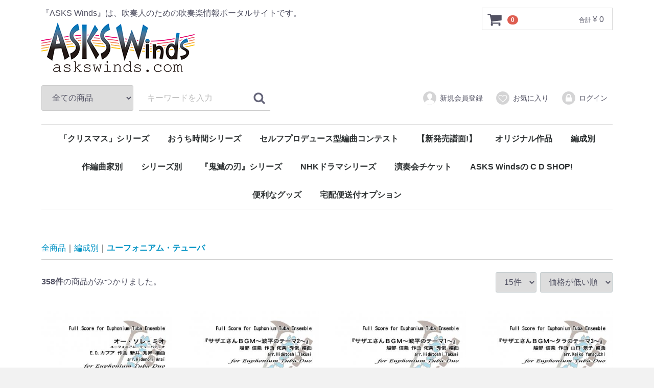

--- FILE ---
content_type: text/html; charset=UTF-8
request_url: https://askswinds.com/shop/products/list?category_id=101
body_size: 156922
content:
<!doctype html>
<html lang="ja">
<head>
<meta charset="utf-8">
<meta http-equiv="X-UA-Compatible" content="IE=edge">
<title>吹奏楽楽譜販売　ASKS Winds / ユーフォニアム・テューバ</title>
<meta name="viewport" content="width=device-width, initial-scale=1">
<link rel="icon" href="/shop/template/default/img/common/favicon.ico">
<link rel="stylesheet" href="/shop/template/default/css/style.css?v=3.0.16">
<link rel="stylesheet" href="/shop/template/default/css/slick.css?v=3.0.16">
<link rel="stylesheet" href="/shop/template/default/css/default.css?v=3.0.16">
<!-- for original theme CSS -->

<script src="https://ajax.googleapis.com/ajax/libs/jquery/1.11.3/jquery.min.js"></script>
<script>window.jQuery || document.write('<script src="/shop/template/default/js/vendor/jquery-1.11.3.min.js?v=3.0.16"><\/script>')</script>

            <!-- ▼google-analytics -->
            <script type="text/javascript">
var _gaq = _gaq || [];
_gaq.push(['_setAccount', 'UA-11783914-3']);
_gaq.push(['_trackPageview']);

(function() {
    var ga = document.createElement('script'); ga.type = 'text/javascript';
    ga.async = true;
    ga.src = ('https:' == document.location.protocol ? 'https://ssl' : 'http://www') + '.google-analytics.com/ga.js';
    var s = document.getElementsByTagName('script')[0]; s.parentNode.insertBefore(ga, s);
})();
</script>
        <!-- ▲google-analytics -->

    
</head>
<body id="page_product_list" class="product_page">
<div id="wrapper">
    <header id="header">
        <div class="container-fluid inner">
                                                            <!-- ▼ロゴ -->
                         <div class="header_logo_area">
                <p class="copy">『ASKS Winds』は、吹奏人のための吹奏楽情報ポータルサイトです。</p>
                <h1 class="header_logo"><a href="https://askswinds.com/shop/"><img src="/shop/template/default/img/top/askswindslogo.png"></a></h1>
            </div>
        <!-- ▲ロゴ -->
    <!-- ▼カゴの中 -->
                        <div id="cart_area">
    <p class="clearfix cart-trigger"><a href="#cart">
            <svg class="cb cb-shopping-cart">
                <use xlink:href="#cb-shopping-cart"/>
            </svg>
            <span class="badge">0</span>
            <svg class="cb cb-close">
                <use xlink:href="#cb-close"/>
            </svg>
        </a>
        <span class="cart_price pc">合計 <span class="price">¥ 0</span></span></p>
    <div id="cart" class="cart">
        <div class="inner">
                                                    <div class="btn_area">
                    <div class="message">
                        <p class="errormsg bg-danger" style="margin-bottom: 20px;">
                            現在カート内に<br>商品はございません。
                        </p>
                    </div>
                </div>
                    </div>
    </div>
</div>
                <!-- ▲カゴの中 -->
    <!-- ▼商品検索 -->
                        <div class="drawer_block pc header_bottom_area">
    <div id="search" class="search">
        <form method="get" id="searchform" action="/shop/products/list">
            <div class="search_inner">
                <select id="category_id" name="category_id" class="form-control"><option value="">全ての商品</option><option value="674">「クリスマス」シリーズ</option><option value="656">おうち時間シリーズ</option><option value="655">セルフプロデュース型編曲コンテスト</option><option value="372">【新発売譜面!】</option><option value="607">オリジナル作品</option><option value="614">　吹奏楽</option><option value="619">　木管アンサンブル</option><option value="624">　　木管アンサンブル</option><option value="623">　　フルートアンサンブル</option><option value="636">　　　二重奏</option><option value="638">　　　四重奏</option><option value="639">　　　五重奏</option><option value="637">　　　六重奏</option><option value="640">　　　八重奏</option><option value="622">　　クラリネットアンサンブル</option><option value="642">　　　二重奏</option><option value="641">　　　四重奏</option><option value="643">　　　五重奏</option><option value="683">　　　八重奏</option><option value="621">　　サクソフォーンアンサンブル</option><option value="620">　金管アンサンブル</option><option value="646">　　金管四重奏</option><option value="645">　　金管五重奏</option><option value="644">　　金管八重奏</option><option value="630">　　ユーフォニアム・テューバアンサンブル</option><option value="629">　　ユーフォニアムアンサンブル</option><option value="628">　　テューバアンサンブル</option><option value="627">　　トランペットアンサンブル</option><option value="635">　　　四重奏</option><option value="634">　　　五重奏</option><option value="633">　　　八重奏</option><option value="632">　　　多重奏</option><option value="626">　　ホルンアンサンブル</option><option value="625">　　トロンボーンアンサンブル</option><option value="608">　ソロ譜</option><option value="616">　　フルート</option><option value="617">　　クラリネット</option><option value="618">　　サクソフォーン</option><option value="613">　　トランペット</option><option value="612">　　ホルン</option><option value="611">　　トロンボーン</option><option value="610">　　ユーフォニアム</option><option value="609">　　テューバ</option><option value="599">編成別</option><option value="101">　ユーフォニアム・テューバ</option><option value="273">　　ユーフォニアム・テューバアンサンブル</option><option value="342">　　　ユーフォニアム・テューバデュオ</option><option value="341">　　　ユーフォニアム・テューバ三重奏</option><option value="340">　　　ユーフォニアム・テューバ四重奏</option><option value="339">　　　ユーフォニアム・テューバ多重奏</option><option value="272">　　ユーフォニアムアンサンブル</option><option value="346">　　　ユーフォニアムデュオ</option><option value="345">　　　ユーフォニアム三重奏</option><option value="344">　　　ユーフォニアム四重奏</option><option value="343">　　　ユーフォニアム多重奏譜</option><option value="271">　　テューバアンサンブル</option><option value="350">　　　テューバデュオ</option><option value="349">　　　テューバ三重奏</option><option value="348">　　　テューバ四重奏</option><option value="347">　　　テューバ多重奏譜</option><option value="526">　ピアノ譜</option><option value="527">　　ソロ</option><option value="528">　　連弾</option><option value="52">　コンバーチブルアンサンブル</option><option value="404">　　三重奏</option><option value="408">　　四重奏</option><option value="403">　　五重奏</option><option value="409">　　六重奏</option><option value="439">　　コンバーチブル・アドバンスシリーズ</option><option value="97">　吹奏楽</option><option value="265">　　大編成</option><option value="264">　　中編成</option><option value="263">　　小編成</option><option value="648">　　極小編成</option><option value="373">　　カラオケ吹奏楽</option><option value="8">　金管アンサンブル</option><option value="668">　　サクソルン四重奏</option><option value="245">　　トランペット</option><option value="293">　　　トランペットデュオ</option><option value="292">　　　トランペット三重奏</option><option value="291">　　　トランペット五重奏</option><option value="290">　　　トランペット四重奏</option><option value="289">　　　トランペット七重奏</option><option value="288">　　　トランペット六重奏</option><option value="287">　　　トランペット八重奏</option><option value="286">　　　トランペット多重奏</option><option value="244">　　ホルン</option><option value="299">　　　ホルンデュオ</option><option value="298">　　　ホルン三重奏</option><option value="297">　　　ホルン四重奏</option><option value="296">　　　ホルン五重奏</option><option value="295">　　　ホルン六重奏</option><option value="294">　　　ホルン多重奏</option><option value="243">　　トロンボーン</option><option value="307">　　　トロンボーンデュオ</option><option value="306">　　　トロンボーン三重奏</option><option value="305">　　　トロンボーン四重奏</option><option value="304">　　　トロンボーン五重奏</option><option value="303">　　　トロンボーン六重奏</option><option value="302">　　　トロンボーン七重奏</option><option value="301">　　　トロンボーン八重奏</option><option value="300">　　　トロンボーン多重奏</option><option value="557">　　金管二重奏</option><option value="390">　　金管三重奏</option><option value="242">　　金管四重奏</option><option value="241">　　金管五重奏</option><option value="240">　　金管六重奏</option><option value="239">　　金管八重奏</option><option value="238">　　金管十重奏</option><option value="9">　木管アンサンブル</option><option value="675">　　リコーダー</option><option value="679">　　　リコーダーデュオ</option><option value="678">　　　リコーダー三重奏</option><option value="677">　　　リコーダー四重奏</option><option value="676">　　　リコーダー五重奏</option><option value="255">　　オーボエ</option><option value="664">　　バスーン（ファゴット）</option><option value="666">　　　バスーン（ファゴット）デュオ</option><option value="254">　　フルート</option><option value="329">　　　フルートデュオ</option><option value="328">　　　フルート三重奏</option><option value="327">　　　フルート四重奏</option><option value="326">　　　フルート五重奏</option><option value="325">　　　フルート六重奏</option><option value="324">　　　フルート七重奏</option><option value="323">　　　フルート八重奏</option><option value="322">　　　フルート多重奏</option><option value="253">　　クラリネット</option><option value="321">　　　クラリネットデュオ</option><option value="320">　　　クラリネット三重奏</option><option value="319">　　　クラリネット四重奏</option><option value="318">　　　クラリネット五重奏</option><option value="317">　　　クラリネット六重奏</option><option value="316">　　　クラリネット七重奏</option><option value="315">　　　クラリネット八重奏</option><option value="314">　　　クラリネット多重奏</option><option value="313">　　　バスクラリネットデュオ</option><option value="312">　　　バスクラリネット三重奏</option><option value="311">　　　バスクラリネット四重奏</option><option value="310">　　　バスクラリネット五重奏</option><option value="309">　　　バスクラリネット六重奏</option><option value="308">　　　バスクラリネット多重奏</option><option value="252">　　サキソフォン</option><option value="338">　　　サキソフォンデュオ</option><option value="337">　　　サキソフォン三重奏</option><option value="336">　　　サキソフォン四重奏</option><option value="335">　　　サキソフォン五重奏</option><option value="334">　　　サキソフォン六重奏</option><option value="333">　　　サキソフォン七重奏</option><option value="332">　　　サキソフォン八重奏</option><option value="331">　　　サキソフォン多重奏</option><option value="251">　　木管デュオ</option><option value="665">　　　ダブルリードデュオ</option><option value="250">　　木管三重奏</option><option value="653">　　　トリオ・ダンシュ</option><option value="249">　　木管四重奏</option><option value="247">　　木管五重奏</option><option value="424">　　木管六重奏</option><option value="425">　　木管七重奏</option><option value="426">　　木管八重奏</option><option value="248">　　木管九重奏</option><option value="246">　　木管大編成</option><option value="380">　混合アンサンブル</option><option value="420">　　ピアノトリオ(管+管)</option><option value="419">　　ピアノトリオ(管+弦)</option><option value="38">　打楽器アンサンブル</option><option value="370">　金管バンド</option><option value="351">　ソロ演奏譜</option><option value="567">　　マリンバ</option><option value="565">　　鍵盤ハーモニカ</option><option value="566">　　アコーディオン</option><option value="473">　　ピアノ</option><option value="366">　　フルート</option><option value="365">　　オーボエ</option><option value="364">　　ファゴット</option><option value="363">　　クラリネット</option><option value="362">　　アルトクラリネット</option><option value="361">　　バスクラリネット</option><option value="360">　　ソプラノサキソフォン</option><option value="359">　　アルトサキソフォン</option><option value="358">　　テナーサキソフォン</option><option value="357">　　バリトンサキソフォン</option><option value="356">　　トランペット</option><option value="355">　　ホルン</option><option value="354">　　トロンボーン</option><option value="353">　　ユーフォニアム</option><option value="352">　　テューバ</option><option value="374">　教 則 本</option><option value="413">　　一般</option><option value="411">　　フルート</option><option value="414">　　クラリネット</option><option value="667">　　バスクラリネット</option><option value="376">　　サキソフォン</option><option value="412">　　吹奏楽全般</option><option value="440">　スタディスコア</option><option value="51">　製本版</option><option value="596">作編曲家別</option><option value="393">　吉松 隆</option><option value="523">　青山 しおり</option><option value="401">　新井 秀昇</option><option value="442">　池田 めぐみ</option><option value="602">　一瀬 恒星</option><option value="428">　今村 愛紀</option><option value="509">　今村 耀</option><option value="504">　岩田 恵子</option><option value="429">　岩田 学</option><option value="423">　with T</option><option value="450">　江尻 圭佑</option><option value="652">　小口 遥</option><option value="673">　小倉 史生</option><option value="564">　小栗 克裕</option><option value="24">　片岡 俊治</option><option value="59">　片岡 寛晶</option><option value="368">　加藤 亜祐美</option><option value="603">　加藤 和宏</option><option value="64">　加藤 新平</option><option value="19">　金山 徹</option><option value="62">　川北 栄樹</option><option value="681">　川端 結</option><option value="481">　金城 菜美子</option><option value="73">　久保 太郎</option><option value="56">　小島 光博</option><option value="654">　小林 健太郎</option><option value="61">　小峰 敦史</option><option value="605">　塩野 一毅</option><option value="682">　清水 大輔</option><option value="395">　下田 和輝</option><option value="430">　庄司 燦</option><option value="60">　白岩 優拓</option><option value="18">　新徳 盛史</option><option value="22">　TAKA</option><option value="23">　高橋 宏樹</option><option value="484">　高橋 賢</option><option value="381">　Ken Takemori</option><option value="20">　侘美 秀俊</option><option value="396">　田中 優幸</option><option value="63">　津﨑 知之</option><option value="17">　戸田 顕</option><option value="43">　轟木 敬</option><option value="663">　dRoiD</option><option value="569">　長久保智子</option><option value="77">　長野 雄行</option><option value="485">　中村 匡児</option><option value="417">　西村 いづみ</option><option value="672">　西村 翼</option><option value="432">　日景 貴文</option><option value="394">　平原 伸也</option><option value="402">　平林 亜美</option><option value="649">　福田 昌範</option><option value="27">　福田 洋介</option><option value="391">　福見 吉朗</option><option value="475">　古川 邦彦</option><option value="482">　松岡 浩介</option><option value="50">　ミサ・ミード</option><option value="436">　三國 浩平</option><option value="669">　みなみじゅん</option><option value="508">　村田 厚生</option><option value="76">　山岸 和正</option><option value="371">　山口 景子</option><option value="377">　山田 悠人</option><option value="506">　山田 良平</option><option value="615">　山本 雅一</option><option value="516">　吉岡 次郎</option><option value="421">　吉野 直子</option><option value="650">　米山 邦宏</option><option value="57">　渡邊 一毅</option><option value="392">　渡部 謙一</option><option value="670">　渡辺 多真美</option><option value="21">　00</option><option value="598">シリーズ別</option><option value="657">　ドラマ25『捨ててよ、安達さん』シリーズ</option><option value="534">　「ザ☆歌謡曲!」シリーズ</option><option value="553">　　フルート四重奏</option><option value="552">　　クラリネット四重奏</option><option value="551">　　サキソフォン四重奏S・A・T・B</option><option value="550">　　ホルン四重奏</option><option value="549">　　トロンボーン四重奏</option><option value="548">　　ユーフォニアム・テューバ四重奏</option><option value="547">　　弦楽四重奏</option><option value="546">　　木管五重奏</option><option value="545">　　金管五重奏</option><option value="544">　　ピアノトリオ</option><option value="543">　　ピアノトリオ(Fl,Vn,Pf)</option><option value="542">　　ヴァイオリンソロ</option><option value="541">　　フルートソロ</option><option value="540">　　クラリネットソロ</option><option value="539">　　アルトサキソフォンソロ</option><option value="538">　　トランペットソロ</option><option value="554">　　ホルンソロ</option><option value="537">　　トロンボーンソロ</option><option value="536">　　ユーフォニアムソロ</option><option value="535">　　テューバソロ</option><option value="570">　2018ジャパンバンドクリニック販売作品</option><option value="80">　アンサンブルコンテスト対応曲</option><option value="405">　　コンバーチブル</option><option value="407">　　　三重奏</option><option value="406">　　　五重奏</option><option value="410">　　　六重奏</option><option value="262">　　木管</option><option value="277">　　　フルート</option><option value="276">　　　クラリネット</option><option value="275">　　　サキソフォン</option><option value="416">　　　木管三重奏</option><option value="274">　　　木管混合</option><option value="261">　　金管</option><option value="285">　　　トランペット</option><option value="284">　　　ホルン</option><option value="283">　　　ユーフォニアム</option><option value="282">　　　トロンボーン</option><option value="281">　　　テューバ</option><option value="280">　　　ユーフォニアム・テューバ</option><option value="415">　　　金管四重奏</option><option value="279">　　　金管五重奏</option><option value="278">　　　金管八重奏</option><option value="330">　　　金管その他重奏</option><option value="260">　　打楽器</option><option value="561">　YAMAHA Venova™シリーズ</option><option value="530">　「HARUMAME」シリーズ</option><option value="531">　「逃げるは恥だが役に立つ」エンディングテーマ『恋』</option><option value="522">　連弾 DE 吹奏楽</option><option value="441">　響け♪ユーフォニアム　シリーズ</option><option value="512">　響け!ユーフォニアム2　シリーズ</option><option value="397">　Let It Go〜ありのままで「アナと雪の女王」シリーズ</option><option value="400">　サザエさんBGMシリーズ</option><option value="451">　そのまま吹けるシリーズ</option><option value="72">　ウエディングシリーズ</option><option value="444">　ぷろじぇくとしーずんずシリーズ</option><option value="448">　　春～朧月夜</option><option value="447">　　夏～夏は来ぬ</option><option value="446">　　秋～もみじ</option><option value="445">　　冬～雪</option><option value="513">　　クリスマス特別編</option><option value="382">　作曲の会「Shining」シリーズ</option><option value="503">　　柳川 瑞季</option><option value="502">　　浦木 裕太</option><option value="438">　　山本 慶太朗</option><option value="437">　　田中 麻佑</option><option value="435">　　近藤 礼隆</option><option value="434">　　澁谷 風司</option><option value="433">　　葛西 竜之介</option><option value="389">　　尾崎　一成</option><option value="388">　　中川　峻彰</option><option value="387">　　竹藤　敏</option><option value="386">　　大森　愛弓</option><option value="385">　　村上　雄亮</option><option value="384">　　増田　建太</option><option value="383">　　仮屋　賢一</option><option value="474">　【OUTLET】</option><option value="378">　新春特別企画　　　　　　『お年玉セール!!』</option><option value="431">　【値下げしました!!】</option><option value="78">　アレンジ費用割り勘プロジェクト</option><option value="75">　YAMAGISHI EDITIONSシリーズ</option><option value="74">　ASKS Brass Octetシリーズ　アンサンブルブルコンテスト用金管八重奏</option><option value="117">　楽団譜面シリーズ</option><option value="563">　　大トロシリーズ</option><option value="533">　　金管合奏団 八珍シリーズ</option><option value="519">　　小江戸クインテットシリーズ</option><option value="511">　　TUBA DUO TITANSシリーズ</option><option value="268">　　シュピール室内合奏団シリーズ</option><option value="558">　　　シュピール室内合奏団1stCD収録曲</option><option value="476">　　　第四回アンサンブルコンクール使用楽曲</option><option value="478">　　　　課題曲</option><option value="477">　　　　自由曲</option><option value="483">　　Sherpas Library シリーズ</option><option value="422">　　with T シリーズ</option><option value="270">　　Neo-Tubiumシリーズ</option><option value="269">　　木炭シリーズ</option><option value="267">　　SLIDE ROARシリーズ</option><option value="266">　　BRASS FORMシリーズ</option><option value="671">『鬼滅の刃』シリーズ</option><option value="593">NHKドラマシリーズ</option><option value="595">　連続テレビ小説</option><option value="662">　　『エール』シリーズ</option><option value="647">　　『スカーレット』シリーズ</option><option value="604">　　『なつぞら』シリーズ</option><option value="600">　　『まんぷく』シリーズ</option><option value="586">　　『半分、青い。』シリーズ</option><option value="559">　　『わろてんか』シリーズ</option><option value="556">　　『ひよっこ』シリーズ</option><option value="520">　　『べっぴんさん』シリーズ</option><option value="501">　　『とと姉ちゃん』シリーズ</option><option value="472">　　『365日の紙飛行機』シリーズ</option><option value="418">　　「『マッサン』テーマ曲　麦の唄」シリーズ</option><option value="399">　　「花子とアン」 シリーズ</option><option value="369">　　「ごちそうさん」シリーズ</option><option value="79">　　「あまちゃん」シリーズ</option><option value="594">　大河ドラマ</option><option value="651">　　『麒麟がくる』シリーズ</option><option value="562">　　『西郷どん』シリーズ</option><option value="521">　　『おんな城主直虎』シリーズ</option><option value="479">　　『真田丸』シリーズ</option><option value="427">　　「花燃ゆ」シリーズ</option><option value="379">　　「軍師官兵衛」シリーズ</option><option value="661">　　「八重の桜」シリーズ</option><option value="40">演奏会チケット</option><option value="555">　東京ブラスコレクティブ</option><option value="510">　TUBA Duo TITANS</option><option value="257">　Neo-Tubium</option><option value="256">　シュピール室内合奏団</option><option value="470">ASKS Windsの C D SHOP!</option><option value="592">　本</option><option value="573">　金管楽器</option><option value="576">　　ユーフォニアム</option><option value="579">　　テューバ</option><option value="572">　木管楽器</option><option value="575">　　フルート</option><option value="589">　　オーボエ</option><option value="590">　　　池田 昭子</option><option value="578">　　クラリネット</option><option value="585">　　　アンサンブル</option><option value="584">　　　ソロ</option><option value="577">　　サクソフォーン</option><option value="583">　　　アンサンブル</option><option value="582">　　　ソロ</option><option value="574">　　木管アンサンブル</option><option value="571">　吹奏楽</option><option value="660">　　東京吹奏楽団</option><option value="659">　　東京佼成ウインドオーケストラ</option><option value="658">　　フィルハーモニック・ウインズ大阪（オオサカン）</option><option value="580">　室内楽</option><option value="581">　　Sop, Vn, Fl, Pf</option><option value="591">　イージーリスニング</option><option value="597">便利なグッズ</option><option value="514">　ユーフォニアム座奏用クッション「ユーフォニアム・ピロー」</option><option value="560">　楽器用ケースカバー「くるんじゃお　-KurunJao-」</option><option value="588">　　ユーフォニアム</option><option value="587">　　テューバ</option><option value="515">　え～みゅーと A-MUTE</option><option value="453">　楽器イラスト入りネーム印</option><option value="606">　　メンテナンス</option><option value="568">　　和楽器</option><option value="480">　　音符</option><option value="458">　　木管楽器</option><option value="464">　　　オーボエ</option><option value="463">　　　フルート</option><option value="462">　　　クラリネット</option><option value="461">　　　サキソフォン</option><option value="460">　　　ファゴット</option><option value="457">　　金管楽器</option><option value="468">　　　トランペット</option><option value="467">　　　ホルン</option><option value="469">　　　トロンボーン</option><option value="466">　　　ユーフォニアム</option><option value="465">　　　テューバ</option><option value="459">　　弦楽器</option><option value="456">　　打楽器</option><option value="455">　　鍵盤楽器</option><option value="454">　　その他</option><option value="529">　楽器イラストスタンプ</option><option value="486">　楽器イラスト入りスマホケース</option><option value="499">　　アンサンブル</option><option value="500">　　　ユーフォニアム・テューバ</option><option value="493">　　木管楽器</option><option value="498">　　　オーボエ</option><option value="497">　　　フルート</option><option value="496">　　　クラリネット</option><option value="495">　　　サキソフォン</option><option value="494">　　　ファゴット</option><option value="487">　　金管楽器</option><option value="492">　　　トランペット</option><option value="491">　　　ホルン</option><option value="490">　　　トロンボーン</option><option value="489">　　　ユーフォニアム</option><option value="488">　　　テューバ</option><option value="65">　グッズ</option><option value="471">　　スマホケース</option><option value="452">　　ネーム印</option><option value="259">　　Tシャツ・ポロシャツ</option><option value="258">　　ステッカー</option><option value="517">宅配便送付オプション</option></select>
                <div class="input_search clearfix">
                    <input type="search" id="name" name="name" maxlength="50" placeholder="キーワードを入力" class="form-control" />
                    <button type="submit" class="bt_search"><svg class="cb cb-search"><use xlink:href="#cb-search" /></svg></button>
                </div>
            </div>
            <div class="extra-form">
                                                                                                    </div>
        </form>
    </div>
</div>
                <!-- ▲商品検索 -->
    <!-- ▼ログイン -->
                            <div id="member" class="member drawer_block pc">
        <ul class="member_link">
            <li>
                <a href="https://askswinds.com/shop/entry">
                    <svg class="cb cb-user-circle"><use xlink:href="#cb-user-circle" /></svg>新規会員登録
                </a>
            </li>
                            <li><a href="https://askswinds.com/shop/mypage/favorite"><svg class="cb cb-heart-circle"><use xlink:href="#cb-heart-circle"></use></svg>お気に入り</a></li>
                        <li>
                <a href="https://askswinds.com/shop/mypage/login">
                    <svg class="cb cb-lock-circle"><use xlink:href="#cb-lock-circle" /></svg>ログイン
                </a>
            </li>
        </ul>
    </div>

                <!-- ▲ログイン -->
    <!-- ▼カテゴリ -->
                        
<nav id="category" class="drawer_block pc">
    <ul class="category-nav">
                <li>
        <a href="https://askswinds.com/shop/products/list?category_id=674">
            「クリスマス」シリーズ
        </a>
            </li>

                <li>
        <a href="https://askswinds.com/shop/products/list?category_id=656">
            おうち時間シリーズ
        </a>
            </li>

                <li>
        <a href="https://askswinds.com/shop/products/list?category_id=655">
            セルフプロデュース型編曲コンテスト
        </a>
            </li>

                <li>
        <a href="https://askswinds.com/shop/products/list?category_id=372">
            【新発売譜面!】
        </a>
            </li>

                <li>
        <a href="https://askswinds.com/shop/products/list?category_id=607">
            オリジナル作品
        </a>
                    <ul>
                                    <li>
        <a href="https://askswinds.com/shop/products/list?category_id=614">
            吹奏楽
        </a>
            </li>

                                    <li>
        <a href="https://askswinds.com/shop/products/list?category_id=619">
            木管アンサンブル
        </a>
                    <ul>
                                    <li>
        <a href="https://askswinds.com/shop/products/list?category_id=624">
            木管アンサンブル
        </a>
            </li>

                                    <li>
        <a href="https://askswinds.com/shop/products/list?category_id=623">
            フルートアンサンブル
        </a>
                    <ul>
                                    <li>
        <a href="https://askswinds.com/shop/products/list?category_id=636">
            二重奏
        </a>
            </li>

                                    <li>
        <a href="https://askswinds.com/shop/products/list?category_id=638">
            四重奏
        </a>
            </li>

                                    <li>
        <a href="https://askswinds.com/shop/products/list?category_id=639">
            五重奏
        </a>
            </li>

                                    <li>
        <a href="https://askswinds.com/shop/products/list?category_id=637">
            六重奏
        </a>
            </li>

                                    <li>
        <a href="https://askswinds.com/shop/products/list?category_id=640">
            八重奏
        </a>
            </li>

                        </ul>
            </li>

                                    <li>
        <a href="https://askswinds.com/shop/products/list?category_id=622">
            クラリネットアンサンブル
        </a>
                    <ul>
                                    <li>
        <a href="https://askswinds.com/shop/products/list?category_id=642">
            二重奏
        </a>
            </li>

                                    <li>
        <a href="https://askswinds.com/shop/products/list?category_id=641">
            四重奏
        </a>
            </li>

                                    <li>
        <a href="https://askswinds.com/shop/products/list?category_id=643">
            五重奏
        </a>
            </li>

                                    <li>
        <a href="https://askswinds.com/shop/products/list?category_id=683">
            八重奏
        </a>
            </li>

                        </ul>
            </li>

                                    <li>
        <a href="https://askswinds.com/shop/products/list?category_id=621">
            サクソフォーンアンサンブル
        </a>
            </li>

                        </ul>
            </li>

                                    <li>
        <a href="https://askswinds.com/shop/products/list?category_id=620">
            金管アンサンブル
        </a>
                    <ul>
                                    <li>
        <a href="https://askswinds.com/shop/products/list?category_id=646">
            金管四重奏
        </a>
            </li>

                                    <li>
        <a href="https://askswinds.com/shop/products/list?category_id=645">
            金管五重奏
        </a>
            </li>

                                    <li>
        <a href="https://askswinds.com/shop/products/list?category_id=644">
            金管八重奏
        </a>
            </li>

                                    <li>
        <a href="https://askswinds.com/shop/products/list?category_id=630">
            ユーフォニアム・テューバアンサンブル
        </a>
            </li>

                                    <li>
        <a href="https://askswinds.com/shop/products/list?category_id=629">
            ユーフォニアムアンサンブル
        </a>
            </li>

                                    <li>
        <a href="https://askswinds.com/shop/products/list?category_id=628">
            テューバアンサンブル
        </a>
            </li>

                                    <li>
        <a href="https://askswinds.com/shop/products/list?category_id=627">
            トランペットアンサンブル
        </a>
                    <ul>
                                    <li>
        <a href="https://askswinds.com/shop/products/list?category_id=635">
            四重奏
        </a>
            </li>

                                    <li>
        <a href="https://askswinds.com/shop/products/list?category_id=634">
            五重奏
        </a>
            </li>

                                    <li>
        <a href="https://askswinds.com/shop/products/list?category_id=633">
            八重奏
        </a>
            </li>

                                    <li>
        <a href="https://askswinds.com/shop/products/list?category_id=632">
            多重奏
        </a>
            </li>

                        </ul>
            </li>

                                    <li>
        <a href="https://askswinds.com/shop/products/list?category_id=626">
            ホルンアンサンブル
        </a>
            </li>

                                    <li>
        <a href="https://askswinds.com/shop/products/list?category_id=625">
            トロンボーンアンサンブル
        </a>
            </li>

                        </ul>
            </li>

                                    <li>
        <a href="https://askswinds.com/shop/products/list?category_id=608">
            ソロ譜
        </a>
                    <ul>
                                    <li>
        <a href="https://askswinds.com/shop/products/list?category_id=616">
            フルート
        </a>
            </li>

                                    <li>
        <a href="https://askswinds.com/shop/products/list?category_id=617">
            クラリネット
        </a>
            </li>

                                    <li>
        <a href="https://askswinds.com/shop/products/list?category_id=618">
            サクソフォーン
        </a>
            </li>

                                    <li>
        <a href="https://askswinds.com/shop/products/list?category_id=613">
            トランペット
        </a>
            </li>

                                    <li>
        <a href="https://askswinds.com/shop/products/list?category_id=612">
            ホルン
        </a>
            </li>

                                    <li>
        <a href="https://askswinds.com/shop/products/list?category_id=611">
            トロンボーン
        </a>
            </li>

                                    <li>
        <a href="https://askswinds.com/shop/products/list?category_id=610">
            ユーフォニアム
        </a>
            </li>

                                    <li>
        <a href="https://askswinds.com/shop/products/list?category_id=609">
            テューバ
        </a>
            </li>

                        </ul>
            </li>

                        </ul>
            </li>

                <li>
        <a href="https://askswinds.com/shop/products/list?category_id=599">
            編成別
        </a>
                    <ul>
                                    <li>
        <a href="https://askswinds.com/shop/products/list?category_id=101">
            ユーフォニアム・テューバ
        </a>
                    <ul>
                                    <li>
        <a href="https://askswinds.com/shop/products/list?category_id=273">
            ユーフォニアム・テューバアンサンブル
        </a>
                    <ul>
                                    <li>
        <a href="https://askswinds.com/shop/products/list?category_id=342">
            ユーフォニアム・テューバデュオ
        </a>
            </li>

                                    <li>
        <a href="https://askswinds.com/shop/products/list?category_id=341">
            ユーフォニアム・テューバ三重奏
        </a>
            </li>

                                    <li>
        <a href="https://askswinds.com/shop/products/list?category_id=340">
            ユーフォニアム・テューバ四重奏
        </a>
            </li>

                                    <li>
        <a href="https://askswinds.com/shop/products/list?category_id=339">
            ユーフォニアム・テューバ多重奏
        </a>
            </li>

                        </ul>
            </li>

                                    <li>
        <a href="https://askswinds.com/shop/products/list?category_id=272">
            ユーフォニアムアンサンブル
        </a>
                    <ul>
                                    <li>
        <a href="https://askswinds.com/shop/products/list?category_id=346">
            ユーフォニアムデュオ
        </a>
            </li>

                                    <li>
        <a href="https://askswinds.com/shop/products/list?category_id=345">
            ユーフォニアム三重奏
        </a>
            </li>

                                    <li>
        <a href="https://askswinds.com/shop/products/list?category_id=344">
            ユーフォニアム四重奏
        </a>
            </li>

                                    <li>
        <a href="https://askswinds.com/shop/products/list?category_id=343">
            ユーフォニアム多重奏譜
        </a>
            </li>

                        </ul>
            </li>

                                    <li>
        <a href="https://askswinds.com/shop/products/list?category_id=271">
            テューバアンサンブル
        </a>
                    <ul>
                                    <li>
        <a href="https://askswinds.com/shop/products/list?category_id=350">
            テューバデュオ
        </a>
            </li>

                                    <li>
        <a href="https://askswinds.com/shop/products/list?category_id=349">
            テューバ三重奏
        </a>
            </li>

                                    <li>
        <a href="https://askswinds.com/shop/products/list?category_id=348">
            テューバ四重奏
        </a>
            </li>

                                    <li>
        <a href="https://askswinds.com/shop/products/list?category_id=347">
            テューバ多重奏譜
        </a>
            </li>

                        </ul>
            </li>

                        </ul>
            </li>

                                    <li>
        <a href="https://askswinds.com/shop/products/list?category_id=526">
            ピアノ譜
        </a>
                    <ul>
                                    <li>
        <a href="https://askswinds.com/shop/products/list?category_id=527">
            ソロ
        </a>
            </li>

                                    <li>
        <a href="https://askswinds.com/shop/products/list?category_id=528">
            連弾
        </a>
            </li>

                        </ul>
            </li>

                                    <li>
        <a href="https://askswinds.com/shop/products/list?category_id=52">
            コンバーチブルアンサンブル
        </a>
                    <ul>
                                    <li>
        <a href="https://askswinds.com/shop/products/list?category_id=404">
            三重奏
        </a>
            </li>

                                    <li>
        <a href="https://askswinds.com/shop/products/list?category_id=408">
            四重奏
        </a>
            </li>

                                    <li>
        <a href="https://askswinds.com/shop/products/list?category_id=403">
            五重奏
        </a>
            </li>

                                    <li>
        <a href="https://askswinds.com/shop/products/list?category_id=409">
            六重奏
        </a>
            </li>

                                    <li>
        <a href="https://askswinds.com/shop/products/list?category_id=439">
            コンバーチブル・アドバンスシリーズ
        </a>
            </li>

                        </ul>
            </li>

                                    <li>
        <a href="https://askswinds.com/shop/products/list?category_id=97">
            吹奏楽
        </a>
                    <ul>
                                    <li>
        <a href="https://askswinds.com/shop/products/list?category_id=265">
            大編成
        </a>
            </li>

                                    <li>
        <a href="https://askswinds.com/shop/products/list?category_id=264">
            中編成
        </a>
            </li>

                                    <li>
        <a href="https://askswinds.com/shop/products/list?category_id=263">
            小編成
        </a>
            </li>

                                    <li>
        <a href="https://askswinds.com/shop/products/list?category_id=648">
            極小編成
        </a>
            </li>

                                    <li>
        <a href="https://askswinds.com/shop/products/list?category_id=373">
            カラオケ吹奏楽
        </a>
            </li>

                        </ul>
            </li>

                                    <li>
        <a href="https://askswinds.com/shop/products/list?category_id=8">
            金管アンサンブル
        </a>
                    <ul>
                                    <li>
        <a href="https://askswinds.com/shop/products/list?category_id=668">
            サクソルン四重奏
        </a>
            </li>

                                    <li>
        <a href="https://askswinds.com/shop/products/list?category_id=245">
            トランペット
        </a>
                    <ul>
                                    <li>
        <a href="https://askswinds.com/shop/products/list?category_id=293">
            トランペットデュオ
        </a>
            </li>

                                    <li>
        <a href="https://askswinds.com/shop/products/list?category_id=292">
            トランペット三重奏
        </a>
            </li>

                                    <li>
        <a href="https://askswinds.com/shop/products/list?category_id=291">
            トランペット五重奏
        </a>
            </li>

                                    <li>
        <a href="https://askswinds.com/shop/products/list?category_id=290">
            トランペット四重奏
        </a>
            </li>

                                    <li>
        <a href="https://askswinds.com/shop/products/list?category_id=289">
            トランペット七重奏
        </a>
            </li>

                                    <li>
        <a href="https://askswinds.com/shop/products/list?category_id=288">
            トランペット六重奏
        </a>
            </li>

                                    <li>
        <a href="https://askswinds.com/shop/products/list?category_id=287">
            トランペット八重奏
        </a>
            </li>

                                    <li>
        <a href="https://askswinds.com/shop/products/list?category_id=286">
            トランペット多重奏
        </a>
            </li>

                        </ul>
            </li>

                                    <li>
        <a href="https://askswinds.com/shop/products/list?category_id=244">
            ホルン
        </a>
                    <ul>
                                    <li>
        <a href="https://askswinds.com/shop/products/list?category_id=299">
            ホルンデュオ
        </a>
            </li>

                                    <li>
        <a href="https://askswinds.com/shop/products/list?category_id=298">
            ホルン三重奏
        </a>
            </li>

                                    <li>
        <a href="https://askswinds.com/shop/products/list?category_id=297">
            ホルン四重奏
        </a>
            </li>

                                    <li>
        <a href="https://askswinds.com/shop/products/list?category_id=296">
            ホルン五重奏
        </a>
            </li>

                                    <li>
        <a href="https://askswinds.com/shop/products/list?category_id=295">
            ホルン六重奏
        </a>
            </li>

                                    <li>
        <a href="https://askswinds.com/shop/products/list?category_id=294">
            ホルン多重奏
        </a>
            </li>

                        </ul>
            </li>

                                    <li>
        <a href="https://askswinds.com/shop/products/list?category_id=243">
            トロンボーン
        </a>
                    <ul>
                                    <li>
        <a href="https://askswinds.com/shop/products/list?category_id=307">
            トロンボーンデュオ
        </a>
            </li>

                                    <li>
        <a href="https://askswinds.com/shop/products/list?category_id=306">
            トロンボーン三重奏
        </a>
            </li>

                                    <li>
        <a href="https://askswinds.com/shop/products/list?category_id=305">
            トロンボーン四重奏
        </a>
            </li>

                                    <li>
        <a href="https://askswinds.com/shop/products/list?category_id=304">
            トロンボーン五重奏
        </a>
            </li>

                                    <li>
        <a href="https://askswinds.com/shop/products/list?category_id=303">
            トロンボーン六重奏
        </a>
            </li>

                                    <li>
        <a href="https://askswinds.com/shop/products/list?category_id=302">
            トロンボーン七重奏
        </a>
            </li>

                                    <li>
        <a href="https://askswinds.com/shop/products/list?category_id=301">
            トロンボーン八重奏
        </a>
            </li>

                                    <li>
        <a href="https://askswinds.com/shop/products/list?category_id=300">
            トロンボーン多重奏
        </a>
            </li>

                        </ul>
            </li>

                                    <li>
        <a href="https://askswinds.com/shop/products/list?category_id=557">
            金管二重奏
        </a>
            </li>

                                    <li>
        <a href="https://askswinds.com/shop/products/list?category_id=390">
            金管三重奏
        </a>
            </li>

                                    <li>
        <a href="https://askswinds.com/shop/products/list?category_id=242">
            金管四重奏
        </a>
            </li>

                                    <li>
        <a href="https://askswinds.com/shop/products/list?category_id=241">
            金管五重奏
        </a>
            </li>

                                    <li>
        <a href="https://askswinds.com/shop/products/list?category_id=240">
            金管六重奏
        </a>
            </li>

                                    <li>
        <a href="https://askswinds.com/shop/products/list?category_id=239">
            金管八重奏
        </a>
            </li>

                                    <li>
        <a href="https://askswinds.com/shop/products/list?category_id=238">
            金管十重奏
        </a>
            </li>

                        </ul>
            </li>

                                    <li>
        <a href="https://askswinds.com/shop/products/list?category_id=9">
            木管アンサンブル
        </a>
                    <ul>
                                    <li>
        <a href="https://askswinds.com/shop/products/list?category_id=675">
            リコーダー
        </a>
                    <ul>
                                    <li>
        <a href="https://askswinds.com/shop/products/list?category_id=679">
            リコーダーデュオ
        </a>
            </li>

                                    <li>
        <a href="https://askswinds.com/shop/products/list?category_id=678">
            リコーダー三重奏
        </a>
            </li>

                                    <li>
        <a href="https://askswinds.com/shop/products/list?category_id=677">
            リコーダー四重奏
        </a>
            </li>

                                    <li>
        <a href="https://askswinds.com/shop/products/list?category_id=676">
            リコーダー五重奏
        </a>
            </li>

                        </ul>
            </li>

                                    <li>
        <a href="https://askswinds.com/shop/products/list?category_id=255">
            オーボエ
        </a>
            </li>

                                    <li>
        <a href="https://askswinds.com/shop/products/list?category_id=664">
            バスーン（ファゴット）
        </a>
                    <ul>
                                    <li>
        <a href="https://askswinds.com/shop/products/list?category_id=666">
            バスーン（ファゴット）デュオ
        </a>
            </li>

                        </ul>
            </li>

                                    <li>
        <a href="https://askswinds.com/shop/products/list?category_id=254">
            フルート
        </a>
                    <ul>
                                    <li>
        <a href="https://askswinds.com/shop/products/list?category_id=329">
            フルートデュオ
        </a>
            </li>

                                    <li>
        <a href="https://askswinds.com/shop/products/list?category_id=328">
            フルート三重奏
        </a>
            </li>

                                    <li>
        <a href="https://askswinds.com/shop/products/list?category_id=327">
            フルート四重奏
        </a>
            </li>

                                    <li>
        <a href="https://askswinds.com/shop/products/list?category_id=326">
            フルート五重奏
        </a>
            </li>

                                    <li>
        <a href="https://askswinds.com/shop/products/list?category_id=325">
            フルート六重奏
        </a>
            </li>

                                    <li>
        <a href="https://askswinds.com/shop/products/list?category_id=324">
            フルート七重奏
        </a>
            </li>

                                    <li>
        <a href="https://askswinds.com/shop/products/list?category_id=323">
            フルート八重奏
        </a>
            </li>

                                    <li>
        <a href="https://askswinds.com/shop/products/list?category_id=322">
            フルート多重奏
        </a>
            </li>

                        </ul>
            </li>

                                    <li>
        <a href="https://askswinds.com/shop/products/list?category_id=253">
            クラリネット
        </a>
                    <ul>
                                    <li>
        <a href="https://askswinds.com/shop/products/list?category_id=321">
            クラリネットデュオ
        </a>
            </li>

                                    <li>
        <a href="https://askswinds.com/shop/products/list?category_id=320">
            クラリネット三重奏
        </a>
            </li>

                                    <li>
        <a href="https://askswinds.com/shop/products/list?category_id=319">
            クラリネット四重奏
        </a>
            </li>

                                    <li>
        <a href="https://askswinds.com/shop/products/list?category_id=318">
            クラリネット五重奏
        </a>
            </li>

                                    <li>
        <a href="https://askswinds.com/shop/products/list?category_id=317">
            クラリネット六重奏
        </a>
            </li>

                                    <li>
        <a href="https://askswinds.com/shop/products/list?category_id=316">
            クラリネット七重奏
        </a>
            </li>

                                    <li>
        <a href="https://askswinds.com/shop/products/list?category_id=315">
            クラリネット八重奏
        </a>
            </li>

                                    <li>
        <a href="https://askswinds.com/shop/products/list?category_id=314">
            クラリネット多重奏
        </a>
            </li>

                                    <li>
        <a href="https://askswinds.com/shop/products/list?category_id=313">
            バスクラリネットデュオ
        </a>
            </li>

                                    <li>
        <a href="https://askswinds.com/shop/products/list?category_id=312">
            バスクラリネット三重奏
        </a>
            </li>

                                    <li>
        <a href="https://askswinds.com/shop/products/list?category_id=311">
            バスクラリネット四重奏
        </a>
            </li>

                                    <li>
        <a href="https://askswinds.com/shop/products/list?category_id=310">
            バスクラリネット五重奏
        </a>
            </li>

                                    <li>
        <a href="https://askswinds.com/shop/products/list?category_id=309">
            バスクラリネット六重奏
        </a>
            </li>

                                    <li>
        <a href="https://askswinds.com/shop/products/list?category_id=308">
            バスクラリネット多重奏
        </a>
            </li>

                        </ul>
            </li>

                                    <li>
        <a href="https://askswinds.com/shop/products/list?category_id=252">
            サキソフォン
        </a>
                    <ul>
                                    <li>
        <a href="https://askswinds.com/shop/products/list?category_id=338">
            サキソフォンデュオ
        </a>
            </li>

                                    <li>
        <a href="https://askswinds.com/shop/products/list?category_id=337">
            サキソフォン三重奏
        </a>
            </li>

                                    <li>
        <a href="https://askswinds.com/shop/products/list?category_id=336">
            サキソフォン四重奏
        </a>
            </li>

                                    <li>
        <a href="https://askswinds.com/shop/products/list?category_id=335">
            サキソフォン五重奏
        </a>
            </li>

                                    <li>
        <a href="https://askswinds.com/shop/products/list?category_id=334">
            サキソフォン六重奏
        </a>
            </li>

                                    <li>
        <a href="https://askswinds.com/shop/products/list?category_id=333">
            サキソフォン七重奏
        </a>
            </li>

                                    <li>
        <a href="https://askswinds.com/shop/products/list?category_id=332">
            サキソフォン八重奏
        </a>
            </li>

                                    <li>
        <a href="https://askswinds.com/shop/products/list?category_id=331">
            サキソフォン多重奏
        </a>
            </li>

                        </ul>
            </li>

                                    <li>
        <a href="https://askswinds.com/shop/products/list?category_id=251">
            木管デュオ
        </a>
                    <ul>
                                    <li>
        <a href="https://askswinds.com/shop/products/list?category_id=665">
            ダブルリードデュオ
        </a>
            </li>

                        </ul>
            </li>

                                    <li>
        <a href="https://askswinds.com/shop/products/list?category_id=250">
            木管三重奏
        </a>
                    <ul>
                                    <li>
        <a href="https://askswinds.com/shop/products/list?category_id=653">
            トリオ・ダンシュ
        </a>
            </li>

                        </ul>
            </li>

                                    <li>
        <a href="https://askswinds.com/shop/products/list?category_id=249">
            木管四重奏
        </a>
            </li>

                                    <li>
        <a href="https://askswinds.com/shop/products/list?category_id=247">
            木管五重奏
        </a>
            </li>

                                    <li>
        <a href="https://askswinds.com/shop/products/list?category_id=424">
            木管六重奏
        </a>
            </li>

                                    <li>
        <a href="https://askswinds.com/shop/products/list?category_id=425">
            木管七重奏
        </a>
            </li>

                                    <li>
        <a href="https://askswinds.com/shop/products/list?category_id=426">
            木管八重奏
        </a>
            </li>

                                    <li>
        <a href="https://askswinds.com/shop/products/list?category_id=248">
            木管九重奏
        </a>
            </li>

                                    <li>
        <a href="https://askswinds.com/shop/products/list?category_id=246">
            木管大編成
        </a>
            </li>

                        </ul>
            </li>

                                    <li>
        <a href="https://askswinds.com/shop/products/list?category_id=380">
            混合アンサンブル
        </a>
                    <ul>
                                    <li>
        <a href="https://askswinds.com/shop/products/list?category_id=420">
            ピアノトリオ(管+管)
        </a>
            </li>

                                    <li>
        <a href="https://askswinds.com/shop/products/list?category_id=419">
            ピアノトリオ(管+弦)
        </a>
            </li>

                        </ul>
            </li>

                                    <li>
        <a href="https://askswinds.com/shop/products/list?category_id=38">
            打楽器アンサンブル
        </a>
            </li>

                                    <li>
        <a href="https://askswinds.com/shop/products/list?category_id=370">
            金管バンド
        </a>
            </li>

                                    <li>
        <a href="https://askswinds.com/shop/products/list?category_id=351">
            ソロ演奏譜
        </a>
                    <ul>
                                    <li>
        <a href="https://askswinds.com/shop/products/list?category_id=567">
            マリンバ
        </a>
            </li>

                                    <li>
        <a href="https://askswinds.com/shop/products/list?category_id=565">
            鍵盤ハーモニカ
        </a>
            </li>

                                    <li>
        <a href="https://askswinds.com/shop/products/list?category_id=566">
            アコーディオン
        </a>
            </li>

                                    <li>
        <a href="https://askswinds.com/shop/products/list?category_id=473">
            ピアノ
        </a>
            </li>

                                    <li>
        <a href="https://askswinds.com/shop/products/list?category_id=366">
            フルート
        </a>
            </li>

                                    <li>
        <a href="https://askswinds.com/shop/products/list?category_id=365">
            オーボエ
        </a>
            </li>

                                    <li>
        <a href="https://askswinds.com/shop/products/list?category_id=364">
            ファゴット
        </a>
            </li>

                                    <li>
        <a href="https://askswinds.com/shop/products/list?category_id=363">
            クラリネット
        </a>
            </li>

                                    <li>
        <a href="https://askswinds.com/shop/products/list?category_id=362">
            アルトクラリネット
        </a>
            </li>

                                    <li>
        <a href="https://askswinds.com/shop/products/list?category_id=361">
            バスクラリネット
        </a>
            </li>

                                    <li>
        <a href="https://askswinds.com/shop/products/list?category_id=360">
            ソプラノサキソフォン
        </a>
            </li>

                                    <li>
        <a href="https://askswinds.com/shop/products/list?category_id=359">
            アルトサキソフォン
        </a>
            </li>

                                    <li>
        <a href="https://askswinds.com/shop/products/list?category_id=358">
            テナーサキソフォン
        </a>
            </li>

                                    <li>
        <a href="https://askswinds.com/shop/products/list?category_id=357">
            バリトンサキソフォン
        </a>
            </li>

                                    <li>
        <a href="https://askswinds.com/shop/products/list?category_id=356">
            トランペット
        </a>
            </li>

                                    <li>
        <a href="https://askswinds.com/shop/products/list?category_id=355">
            ホルン
        </a>
            </li>

                                    <li>
        <a href="https://askswinds.com/shop/products/list?category_id=354">
            トロンボーン
        </a>
            </li>

                                    <li>
        <a href="https://askswinds.com/shop/products/list?category_id=353">
            ユーフォニアム
        </a>
            </li>

                                    <li>
        <a href="https://askswinds.com/shop/products/list?category_id=352">
            テューバ
        </a>
            </li>

                        </ul>
            </li>

                                    <li>
        <a href="https://askswinds.com/shop/products/list?category_id=374">
            教 則 本
        </a>
                    <ul>
                                    <li>
        <a href="https://askswinds.com/shop/products/list?category_id=413">
            一般
        </a>
            </li>

                                    <li>
        <a href="https://askswinds.com/shop/products/list?category_id=411">
            フルート
        </a>
            </li>

                                    <li>
        <a href="https://askswinds.com/shop/products/list?category_id=414">
            クラリネット
        </a>
            </li>

                                    <li>
        <a href="https://askswinds.com/shop/products/list?category_id=667">
            バスクラリネット
        </a>
            </li>

                                    <li>
        <a href="https://askswinds.com/shop/products/list?category_id=376">
            サキソフォン
        </a>
            </li>

                                    <li>
        <a href="https://askswinds.com/shop/products/list?category_id=412">
            吹奏楽全般
        </a>
            </li>

                        </ul>
            </li>

                                    <li>
        <a href="https://askswinds.com/shop/products/list?category_id=440">
            スタディスコア
        </a>
            </li>

                                    <li>
        <a href="https://askswinds.com/shop/products/list?category_id=51">
            製本版
        </a>
            </li>

                        </ul>
            </li>

                <li>
        <a href="https://askswinds.com/shop/products/list?category_id=596">
            作編曲家別
        </a>
                    <ul>
                                    <li>
        <a href="https://askswinds.com/shop/products/list?category_id=393">
            吉松 隆
        </a>
            </li>

                                    <li>
        <a href="https://askswinds.com/shop/products/list?category_id=523">
            青山 しおり
        </a>
            </li>

                                    <li>
        <a href="https://askswinds.com/shop/products/list?category_id=401">
            新井 秀昇
        </a>
            </li>

                                    <li>
        <a href="https://askswinds.com/shop/products/list?category_id=442">
            池田 めぐみ
        </a>
            </li>

                                    <li>
        <a href="https://askswinds.com/shop/products/list?category_id=602">
            一瀬 恒星
        </a>
            </li>

                                    <li>
        <a href="https://askswinds.com/shop/products/list?category_id=428">
            今村 愛紀
        </a>
            </li>

                                    <li>
        <a href="https://askswinds.com/shop/products/list?category_id=509">
            今村 耀
        </a>
            </li>

                                    <li>
        <a href="https://askswinds.com/shop/products/list?category_id=504">
            岩田 恵子
        </a>
            </li>

                                    <li>
        <a href="https://askswinds.com/shop/products/list?category_id=429">
            岩田 学
        </a>
            </li>

                                    <li>
        <a href="https://askswinds.com/shop/products/list?category_id=423">
            with T
        </a>
            </li>

                                    <li>
        <a href="https://askswinds.com/shop/products/list?category_id=450">
            江尻 圭佑
        </a>
            </li>

                                    <li>
        <a href="https://askswinds.com/shop/products/list?category_id=652">
            小口 遥
        </a>
            </li>

                                    <li>
        <a href="https://askswinds.com/shop/products/list?category_id=673">
            小倉 史生
        </a>
            </li>

                                    <li>
        <a href="https://askswinds.com/shop/products/list?category_id=564">
            小栗 克裕
        </a>
            </li>

                                    <li>
        <a href="https://askswinds.com/shop/products/list?category_id=24">
            片岡 俊治
        </a>
            </li>

                                    <li>
        <a href="https://askswinds.com/shop/products/list?category_id=59">
            片岡 寛晶
        </a>
            </li>

                                    <li>
        <a href="https://askswinds.com/shop/products/list?category_id=368">
            加藤 亜祐美
        </a>
            </li>

                                    <li>
        <a href="https://askswinds.com/shop/products/list?category_id=603">
            加藤 和宏
        </a>
            </li>

                                    <li>
        <a href="https://askswinds.com/shop/products/list?category_id=64">
            加藤 新平
        </a>
            </li>

                                    <li>
        <a href="https://askswinds.com/shop/products/list?category_id=19">
            金山 徹
        </a>
            </li>

                                    <li>
        <a href="https://askswinds.com/shop/products/list?category_id=62">
            川北 栄樹
        </a>
            </li>

                                    <li>
        <a href="https://askswinds.com/shop/products/list?category_id=681">
            川端 結
        </a>
            </li>

                                    <li>
        <a href="https://askswinds.com/shop/products/list?category_id=481">
            金城 菜美子
        </a>
            </li>

                                    <li>
        <a href="https://askswinds.com/shop/products/list?category_id=73">
            久保 太郎
        </a>
            </li>

                                    <li>
        <a href="https://askswinds.com/shop/products/list?category_id=56">
            小島 光博
        </a>
            </li>

                                    <li>
        <a href="https://askswinds.com/shop/products/list?category_id=654">
            小林 健太郎
        </a>
            </li>

                                    <li>
        <a href="https://askswinds.com/shop/products/list?category_id=61">
            小峰 敦史
        </a>
            </li>

                                    <li>
        <a href="https://askswinds.com/shop/products/list?category_id=605">
            塩野 一毅
        </a>
            </li>

                                    <li>
        <a href="https://askswinds.com/shop/products/list?category_id=682">
            清水 大輔
        </a>
            </li>

                                    <li>
        <a href="https://askswinds.com/shop/products/list?category_id=395">
            下田 和輝
        </a>
            </li>

                                    <li>
        <a href="https://askswinds.com/shop/products/list?category_id=430">
            庄司 燦
        </a>
            </li>

                                    <li>
        <a href="https://askswinds.com/shop/products/list?category_id=60">
            白岩 優拓
        </a>
            </li>

                                    <li>
        <a href="https://askswinds.com/shop/products/list?category_id=18">
            新徳 盛史
        </a>
            </li>

                                    <li>
        <a href="https://askswinds.com/shop/products/list?category_id=22">
            TAKA
        </a>
            </li>

                                    <li>
        <a href="https://askswinds.com/shop/products/list?category_id=23">
            高橋 宏樹
        </a>
            </li>

                                    <li>
        <a href="https://askswinds.com/shop/products/list?category_id=484">
            高橋 賢
        </a>
            </li>

                                    <li>
        <a href="https://askswinds.com/shop/products/list?category_id=381">
            Ken Takemori
        </a>
            </li>

                                    <li>
        <a href="https://askswinds.com/shop/products/list?category_id=20">
            侘美 秀俊
        </a>
            </li>

                                    <li>
        <a href="https://askswinds.com/shop/products/list?category_id=396">
            田中 優幸
        </a>
            </li>

                                    <li>
        <a href="https://askswinds.com/shop/products/list?category_id=63">
            津﨑 知之
        </a>
            </li>

                                    <li>
        <a href="https://askswinds.com/shop/products/list?category_id=17">
            戸田 顕
        </a>
            </li>

                                    <li>
        <a href="https://askswinds.com/shop/products/list?category_id=43">
            轟木 敬
        </a>
            </li>

                                    <li>
        <a href="https://askswinds.com/shop/products/list?category_id=663">
            dRoiD
        </a>
            </li>

                                    <li>
        <a href="https://askswinds.com/shop/products/list?category_id=569">
            長久保智子
        </a>
            </li>

                                    <li>
        <a href="https://askswinds.com/shop/products/list?category_id=77">
            長野 雄行
        </a>
            </li>

                                    <li>
        <a href="https://askswinds.com/shop/products/list?category_id=485">
            中村 匡児
        </a>
            </li>

                                    <li>
        <a href="https://askswinds.com/shop/products/list?category_id=417">
            西村 いづみ
        </a>
            </li>

                                    <li>
        <a href="https://askswinds.com/shop/products/list?category_id=672">
            西村 翼
        </a>
            </li>

                                    <li>
        <a href="https://askswinds.com/shop/products/list?category_id=432">
            日景 貴文
        </a>
            </li>

                                    <li>
        <a href="https://askswinds.com/shop/products/list?category_id=394">
            平原 伸也
        </a>
            </li>

                                    <li>
        <a href="https://askswinds.com/shop/products/list?category_id=402">
            平林 亜美
        </a>
            </li>

                                    <li>
        <a href="https://askswinds.com/shop/products/list?category_id=649">
            福田 昌範
        </a>
            </li>

                                    <li>
        <a href="https://askswinds.com/shop/products/list?category_id=27">
            福田 洋介
        </a>
            </li>

                                    <li>
        <a href="https://askswinds.com/shop/products/list?category_id=391">
            福見 吉朗
        </a>
            </li>

                                    <li>
        <a href="https://askswinds.com/shop/products/list?category_id=475">
            古川 邦彦
        </a>
            </li>

                                    <li>
        <a href="https://askswinds.com/shop/products/list?category_id=482">
            松岡 浩介
        </a>
            </li>

                                    <li>
        <a href="https://askswinds.com/shop/products/list?category_id=50">
            ミサ・ミード
        </a>
            </li>

                                    <li>
        <a href="https://askswinds.com/shop/products/list?category_id=436">
            三國 浩平
        </a>
            </li>

                                    <li>
        <a href="https://askswinds.com/shop/products/list?category_id=669">
            みなみじゅん
        </a>
            </li>

                                    <li>
        <a href="https://askswinds.com/shop/products/list?category_id=508">
            村田 厚生
        </a>
            </li>

                                    <li>
        <a href="https://askswinds.com/shop/products/list?category_id=76">
            山岸 和正
        </a>
            </li>

                                    <li>
        <a href="https://askswinds.com/shop/products/list?category_id=371">
            山口 景子
        </a>
            </li>

                                    <li>
        <a href="https://askswinds.com/shop/products/list?category_id=377">
            山田 悠人
        </a>
            </li>

                                    <li>
        <a href="https://askswinds.com/shop/products/list?category_id=506">
            山田 良平
        </a>
            </li>

                                    <li>
        <a href="https://askswinds.com/shop/products/list?category_id=615">
            山本 雅一
        </a>
            </li>

                                    <li>
        <a href="https://askswinds.com/shop/products/list?category_id=516">
            吉岡 次郎
        </a>
            </li>

                                    <li>
        <a href="https://askswinds.com/shop/products/list?category_id=421">
            吉野 直子
        </a>
            </li>

                                    <li>
        <a href="https://askswinds.com/shop/products/list?category_id=650">
            米山 邦宏
        </a>
            </li>

                                    <li>
        <a href="https://askswinds.com/shop/products/list?category_id=57">
            渡邊 一毅
        </a>
            </li>

                                    <li>
        <a href="https://askswinds.com/shop/products/list?category_id=392">
            渡部 謙一
        </a>
            </li>

                                    <li>
        <a href="https://askswinds.com/shop/products/list?category_id=670">
            渡辺 多真美
        </a>
            </li>

                                    <li>
        <a href="https://askswinds.com/shop/products/list?category_id=21">
            00
        </a>
            </li>

                        </ul>
            </li>

                <li>
        <a href="https://askswinds.com/shop/products/list?category_id=598">
            シリーズ別
        </a>
                    <ul>
                                    <li>
        <a href="https://askswinds.com/shop/products/list?category_id=657">
            ドラマ25『捨ててよ、安達さん』シリーズ
        </a>
            </li>

                                    <li>
        <a href="https://askswinds.com/shop/products/list?category_id=534">
            「ザ☆歌謡曲!」シリーズ
        </a>
                    <ul>
                                    <li>
        <a href="https://askswinds.com/shop/products/list?category_id=553">
            フルート四重奏
        </a>
            </li>

                                    <li>
        <a href="https://askswinds.com/shop/products/list?category_id=552">
            クラリネット四重奏
        </a>
            </li>

                                    <li>
        <a href="https://askswinds.com/shop/products/list?category_id=551">
            サキソフォン四重奏S・A・T・B
        </a>
            </li>

                                    <li>
        <a href="https://askswinds.com/shop/products/list?category_id=550">
            ホルン四重奏
        </a>
            </li>

                                    <li>
        <a href="https://askswinds.com/shop/products/list?category_id=549">
            トロンボーン四重奏
        </a>
            </li>

                                    <li>
        <a href="https://askswinds.com/shop/products/list?category_id=548">
            ユーフォニアム・テューバ四重奏
        </a>
            </li>

                                    <li>
        <a href="https://askswinds.com/shop/products/list?category_id=547">
            弦楽四重奏
        </a>
            </li>

                                    <li>
        <a href="https://askswinds.com/shop/products/list?category_id=546">
            木管五重奏
        </a>
            </li>

                                    <li>
        <a href="https://askswinds.com/shop/products/list?category_id=545">
            金管五重奏
        </a>
            </li>

                                    <li>
        <a href="https://askswinds.com/shop/products/list?category_id=544">
            ピアノトリオ
        </a>
            </li>

                                    <li>
        <a href="https://askswinds.com/shop/products/list?category_id=543">
            ピアノトリオ(Fl,Vn,Pf)
        </a>
            </li>

                                    <li>
        <a href="https://askswinds.com/shop/products/list?category_id=542">
            ヴァイオリンソロ
        </a>
            </li>

                                    <li>
        <a href="https://askswinds.com/shop/products/list?category_id=541">
            フルートソロ
        </a>
            </li>

                                    <li>
        <a href="https://askswinds.com/shop/products/list?category_id=540">
            クラリネットソロ
        </a>
            </li>

                                    <li>
        <a href="https://askswinds.com/shop/products/list?category_id=539">
            アルトサキソフォンソロ
        </a>
            </li>

                                    <li>
        <a href="https://askswinds.com/shop/products/list?category_id=538">
            トランペットソロ
        </a>
            </li>

                                    <li>
        <a href="https://askswinds.com/shop/products/list?category_id=554">
            ホルンソロ
        </a>
            </li>

                                    <li>
        <a href="https://askswinds.com/shop/products/list?category_id=537">
            トロンボーンソロ
        </a>
            </li>

                                    <li>
        <a href="https://askswinds.com/shop/products/list?category_id=536">
            ユーフォニアムソロ
        </a>
            </li>

                                    <li>
        <a href="https://askswinds.com/shop/products/list?category_id=535">
            テューバソロ
        </a>
            </li>

                        </ul>
            </li>

                                    <li>
        <a href="https://askswinds.com/shop/products/list?category_id=570">
            2018ジャパンバンドクリニック販売作品
        </a>
            </li>

                                    <li>
        <a href="https://askswinds.com/shop/products/list?category_id=80">
            アンサンブルコンテスト対応曲
        </a>
                    <ul>
                                    <li>
        <a href="https://askswinds.com/shop/products/list?category_id=405">
            コンバーチブル
        </a>
                    <ul>
                                    <li>
        <a href="https://askswinds.com/shop/products/list?category_id=407">
            三重奏
        </a>
            </li>

                                    <li>
        <a href="https://askswinds.com/shop/products/list?category_id=406">
            五重奏
        </a>
            </li>

                                    <li>
        <a href="https://askswinds.com/shop/products/list?category_id=410">
            六重奏
        </a>
            </li>

                        </ul>
            </li>

                                    <li>
        <a href="https://askswinds.com/shop/products/list?category_id=262">
            木管
        </a>
                    <ul>
                                    <li>
        <a href="https://askswinds.com/shop/products/list?category_id=277">
            フルート
        </a>
            </li>

                                    <li>
        <a href="https://askswinds.com/shop/products/list?category_id=276">
            クラリネット
        </a>
            </li>

                                    <li>
        <a href="https://askswinds.com/shop/products/list?category_id=275">
            サキソフォン
        </a>
            </li>

                                    <li>
        <a href="https://askswinds.com/shop/products/list?category_id=416">
            木管三重奏
        </a>
            </li>

                                    <li>
        <a href="https://askswinds.com/shop/products/list?category_id=274">
            木管混合
        </a>
            </li>

                        </ul>
            </li>

                                    <li>
        <a href="https://askswinds.com/shop/products/list?category_id=261">
            金管
        </a>
                    <ul>
                                    <li>
        <a href="https://askswinds.com/shop/products/list?category_id=285">
            トランペット
        </a>
            </li>

                                    <li>
        <a href="https://askswinds.com/shop/products/list?category_id=284">
            ホルン
        </a>
            </li>

                                    <li>
        <a href="https://askswinds.com/shop/products/list?category_id=283">
            ユーフォニアム
        </a>
            </li>

                                    <li>
        <a href="https://askswinds.com/shop/products/list?category_id=282">
            トロンボーン
        </a>
            </li>

                                    <li>
        <a href="https://askswinds.com/shop/products/list?category_id=281">
            テューバ
        </a>
            </li>

                                    <li>
        <a href="https://askswinds.com/shop/products/list?category_id=280">
            ユーフォニアム・テューバ
        </a>
            </li>

                                    <li>
        <a href="https://askswinds.com/shop/products/list?category_id=415">
            金管四重奏
        </a>
            </li>

                                    <li>
        <a href="https://askswinds.com/shop/products/list?category_id=279">
            金管五重奏
        </a>
            </li>

                                    <li>
        <a href="https://askswinds.com/shop/products/list?category_id=278">
            金管八重奏
        </a>
            </li>

                                    <li>
        <a href="https://askswinds.com/shop/products/list?category_id=330">
            金管その他重奏
        </a>
            </li>

                        </ul>
            </li>

                                    <li>
        <a href="https://askswinds.com/shop/products/list?category_id=260">
            打楽器
        </a>
            </li>

                        </ul>
            </li>

                                    <li>
        <a href="https://askswinds.com/shop/products/list?category_id=561">
            YAMAHA Venova™シリーズ
        </a>
            </li>

                                    <li>
        <a href="https://askswinds.com/shop/products/list?category_id=530">
            「HARUMAME」シリーズ
        </a>
            </li>

                                    <li>
        <a href="https://askswinds.com/shop/products/list?category_id=531">
            「逃げるは恥だが役に立つ」エンディングテーマ『恋』
        </a>
            </li>

                                    <li>
        <a href="https://askswinds.com/shop/products/list?category_id=522">
            連弾 DE 吹奏楽
        </a>
            </li>

                                    <li>
        <a href="https://askswinds.com/shop/products/list?category_id=441">
            響け♪ユーフォニアム　シリーズ
        </a>
            </li>

                                    <li>
        <a href="https://askswinds.com/shop/products/list?category_id=512">
            響け!ユーフォニアム2　シリーズ
        </a>
            </li>

                                    <li>
        <a href="https://askswinds.com/shop/products/list?category_id=397">
            Let It Go〜ありのままで「アナと雪の女王」シリーズ
        </a>
            </li>

                                    <li>
        <a href="https://askswinds.com/shop/products/list?category_id=400">
            サザエさんBGMシリーズ
        </a>
            </li>

                                    <li>
        <a href="https://askswinds.com/shop/products/list?category_id=451">
            そのまま吹けるシリーズ
        </a>
            </li>

                                    <li>
        <a href="https://askswinds.com/shop/products/list?category_id=72">
            ウエディングシリーズ
        </a>
            </li>

                                    <li>
        <a href="https://askswinds.com/shop/products/list?category_id=444">
            ぷろじぇくとしーずんずシリーズ
        </a>
                    <ul>
                                    <li>
        <a href="https://askswinds.com/shop/products/list?category_id=448">
            春～朧月夜
        </a>
            </li>

                                    <li>
        <a href="https://askswinds.com/shop/products/list?category_id=447">
            夏～夏は来ぬ
        </a>
            </li>

                                    <li>
        <a href="https://askswinds.com/shop/products/list?category_id=446">
            秋～もみじ
        </a>
            </li>

                                    <li>
        <a href="https://askswinds.com/shop/products/list?category_id=445">
            冬～雪
        </a>
            </li>

                                    <li>
        <a href="https://askswinds.com/shop/products/list?category_id=513">
            クリスマス特別編
        </a>
            </li>

                        </ul>
            </li>

                                    <li>
        <a href="https://askswinds.com/shop/products/list?category_id=382">
            作曲の会「Shining」シリーズ
        </a>
                    <ul>
                                    <li>
        <a href="https://askswinds.com/shop/products/list?category_id=503">
            柳川 瑞季
        </a>
            </li>

                                    <li>
        <a href="https://askswinds.com/shop/products/list?category_id=502">
            浦木 裕太
        </a>
            </li>

                                    <li>
        <a href="https://askswinds.com/shop/products/list?category_id=438">
            山本 慶太朗
        </a>
            </li>

                                    <li>
        <a href="https://askswinds.com/shop/products/list?category_id=437">
            田中 麻佑
        </a>
            </li>

                                    <li>
        <a href="https://askswinds.com/shop/products/list?category_id=435">
            近藤 礼隆
        </a>
            </li>

                                    <li>
        <a href="https://askswinds.com/shop/products/list?category_id=434">
            澁谷 風司
        </a>
            </li>

                                    <li>
        <a href="https://askswinds.com/shop/products/list?category_id=433">
            葛西 竜之介
        </a>
            </li>

                                    <li>
        <a href="https://askswinds.com/shop/products/list?category_id=389">
            尾崎　一成
        </a>
            </li>

                                    <li>
        <a href="https://askswinds.com/shop/products/list?category_id=388">
            中川　峻彰
        </a>
            </li>

                                    <li>
        <a href="https://askswinds.com/shop/products/list?category_id=387">
            竹藤　敏
        </a>
            </li>

                                    <li>
        <a href="https://askswinds.com/shop/products/list?category_id=386">
            大森　愛弓
        </a>
            </li>

                                    <li>
        <a href="https://askswinds.com/shop/products/list?category_id=385">
            村上　雄亮
        </a>
            </li>

                                    <li>
        <a href="https://askswinds.com/shop/products/list?category_id=384">
            増田　建太
        </a>
            </li>

                                    <li>
        <a href="https://askswinds.com/shop/products/list?category_id=383">
            仮屋　賢一
        </a>
            </li>

                        </ul>
            </li>

                                    <li>
        <a href="https://askswinds.com/shop/products/list?category_id=474">
            【OUTLET】
        </a>
            </li>

                                    <li>
        <a href="https://askswinds.com/shop/products/list?category_id=378">
            新春特別企画　　　　　　『お年玉セール!!』
        </a>
            </li>

                                    <li>
        <a href="https://askswinds.com/shop/products/list?category_id=431">
            【値下げしました!!】
        </a>
            </li>

                                    <li>
        <a href="https://askswinds.com/shop/products/list?category_id=78">
            アレンジ費用割り勘プロジェクト
        </a>
            </li>

                                    <li>
        <a href="https://askswinds.com/shop/products/list?category_id=75">
            YAMAGISHI EDITIONSシリーズ
        </a>
            </li>

                                    <li>
        <a href="https://askswinds.com/shop/products/list?category_id=74">
            ASKS Brass Octetシリーズ　アンサンブルブルコンテスト用金管八重奏
        </a>
            </li>

                                    <li>
        <a href="https://askswinds.com/shop/products/list?category_id=117">
            楽団譜面シリーズ
        </a>
                    <ul>
                                    <li>
        <a href="https://askswinds.com/shop/products/list?category_id=563">
            大トロシリーズ
        </a>
            </li>

                                    <li>
        <a href="https://askswinds.com/shop/products/list?category_id=533">
            金管合奏団 八珍シリーズ
        </a>
            </li>

                                    <li>
        <a href="https://askswinds.com/shop/products/list?category_id=519">
            小江戸クインテットシリーズ
        </a>
            </li>

                                    <li>
        <a href="https://askswinds.com/shop/products/list?category_id=511">
            TUBA DUO TITANSシリーズ
        </a>
            </li>

                                    <li>
        <a href="https://askswinds.com/shop/products/list?category_id=268">
            シュピール室内合奏団シリーズ
        </a>
                    <ul>
                                    <li>
        <a href="https://askswinds.com/shop/products/list?category_id=558">
            シュピール室内合奏団1stCD収録曲
        </a>
            </li>

                                    <li>
        <a href="https://askswinds.com/shop/products/list?category_id=476">
            第四回アンサンブルコンクール使用楽曲
        </a>
                    <ul>
                                    <li>
        <a href="https://askswinds.com/shop/products/list?category_id=478">
            課題曲
        </a>
            </li>

                                    <li>
        <a href="https://askswinds.com/shop/products/list?category_id=477">
            自由曲
        </a>
            </li>

                        </ul>
            </li>

                        </ul>
            </li>

                                    <li>
        <a href="https://askswinds.com/shop/products/list?category_id=483">
            Sherpas Library シリーズ
        </a>
            </li>

                                    <li>
        <a href="https://askswinds.com/shop/products/list?category_id=422">
            with T シリーズ
        </a>
            </li>

                                    <li>
        <a href="https://askswinds.com/shop/products/list?category_id=270">
            Neo-Tubiumシリーズ
        </a>
            </li>

                                    <li>
        <a href="https://askswinds.com/shop/products/list?category_id=269">
            木炭シリーズ
        </a>
            </li>

                                    <li>
        <a href="https://askswinds.com/shop/products/list?category_id=267">
            SLIDE ROARシリーズ
        </a>
            </li>

                                    <li>
        <a href="https://askswinds.com/shop/products/list?category_id=266">
            BRASS FORMシリーズ
        </a>
            </li>

                        </ul>
            </li>

                        </ul>
            </li>

                <li>
        <a href="https://askswinds.com/shop/products/list?category_id=671">
            『鬼滅の刃』シリーズ
        </a>
            </li>

                <li>
        <a href="https://askswinds.com/shop/products/list?category_id=593">
            NHKドラマシリーズ
        </a>
                    <ul>
                                    <li>
        <a href="https://askswinds.com/shop/products/list?category_id=595">
            連続テレビ小説
        </a>
                    <ul>
                                    <li>
        <a href="https://askswinds.com/shop/products/list?category_id=662">
            『エール』シリーズ
        </a>
            </li>

                                    <li>
        <a href="https://askswinds.com/shop/products/list?category_id=647">
            『スカーレット』シリーズ
        </a>
            </li>

                                    <li>
        <a href="https://askswinds.com/shop/products/list?category_id=604">
            『なつぞら』シリーズ
        </a>
            </li>

                                    <li>
        <a href="https://askswinds.com/shop/products/list?category_id=600">
            『まんぷく』シリーズ
        </a>
            </li>

                                    <li>
        <a href="https://askswinds.com/shop/products/list?category_id=586">
            『半分、青い。』シリーズ
        </a>
            </li>

                                    <li>
        <a href="https://askswinds.com/shop/products/list?category_id=559">
            『わろてんか』シリーズ
        </a>
            </li>

                                    <li>
        <a href="https://askswinds.com/shop/products/list?category_id=556">
            『ひよっこ』シリーズ
        </a>
            </li>

                                    <li>
        <a href="https://askswinds.com/shop/products/list?category_id=520">
            『べっぴんさん』シリーズ
        </a>
            </li>

                                    <li>
        <a href="https://askswinds.com/shop/products/list?category_id=501">
            『とと姉ちゃん』シリーズ
        </a>
            </li>

                                    <li>
        <a href="https://askswinds.com/shop/products/list?category_id=472">
            『365日の紙飛行機』シリーズ
        </a>
            </li>

                                    <li>
        <a href="https://askswinds.com/shop/products/list?category_id=418">
            「『マッサン』テーマ曲　麦の唄」シリーズ
        </a>
            </li>

                                    <li>
        <a href="https://askswinds.com/shop/products/list?category_id=399">
            「花子とアン」 シリーズ
        </a>
            </li>

                                    <li>
        <a href="https://askswinds.com/shop/products/list?category_id=369">
            「ごちそうさん」シリーズ
        </a>
            </li>

                                    <li>
        <a href="https://askswinds.com/shop/products/list?category_id=79">
            「あまちゃん」シリーズ
        </a>
            </li>

                        </ul>
            </li>

                                    <li>
        <a href="https://askswinds.com/shop/products/list?category_id=594">
            大河ドラマ
        </a>
                    <ul>
                                    <li>
        <a href="https://askswinds.com/shop/products/list?category_id=651">
            『麒麟がくる』シリーズ
        </a>
            </li>

                                    <li>
        <a href="https://askswinds.com/shop/products/list?category_id=562">
            『西郷どん』シリーズ
        </a>
            </li>

                                    <li>
        <a href="https://askswinds.com/shop/products/list?category_id=521">
            『おんな城主直虎』シリーズ
        </a>
            </li>

                                    <li>
        <a href="https://askswinds.com/shop/products/list?category_id=479">
            『真田丸』シリーズ
        </a>
            </li>

                                    <li>
        <a href="https://askswinds.com/shop/products/list?category_id=427">
            「花燃ゆ」シリーズ
        </a>
            </li>

                                    <li>
        <a href="https://askswinds.com/shop/products/list?category_id=379">
            「軍師官兵衛」シリーズ
        </a>
            </li>

                                    <li>
        <a href="https://askswinds.com/shop/products/list?category_id=661">
            「八重の桜」シリーズ
        </a>
            </li>

                        </ul>
            </li>

                        </ul>
            </li>

                <li>
        <a href="https://askswinds.com/shop/products/list?category_id=40">
            演奏会チケット
        </a>
                    <ul>
                                    <li>
        <a href="https://askswinds.com/shop/products/list?category_id=555">
            東京ブラスコレクティブ
        </a>
            </li>

                                    <li>
        <a href="https://askswinds.com/shop/products/list?category_id=510">
            TUBA Duo TITANS
        </a>
            </li>

                                    <li>
        <a href="https://askswinds.com/shop/products/list?category_id=257">
            Neo-Tubium
        </a>
            </li>

                                    <li>
        <a href="https://askswinds.com/shop/products/list?category_id=256">
            シュピール室内合奏団
        </a>
            </li>

                        </ul>
            </li>

                <li>
        <a href="https://askswinds.com/shop/products/list?category_id=470">
            ASKS Windsの C D SHOP!
        </a>
                    <ul>
                                    <li>
        <a href="https://askswinds.com/shop/products/list?category_id=592">
            本
        </a>
            </li>

                                    <li>
        <a href="https://askswinds.com/shop/products/list?category_id=573">
            金管楽器
        </a>
                    <ul>
                                    <li>
        <a href="https://askswinds.com/shop/products/list?category_id=576">
            ユーフォニアム
        </a>
            </li>

                                    <li>
        <a href="https://askswinds.com/shop/products/list?category_id=579">
            テューバ
        </a>
            </li>

                        </ul>
            </li>

                                    <li>
        <a href="https://askswinds.com/shop/products/list?category_id=572">
            木管楽器
        </a>
                    <ul>
                                    <li>
        <a href="https://askswinds.com/shop/products/list?category_id=575">
            フルート
        </a>
            </li>

                                    <li>
        <a href="https://askswinds.com/shop/products/list?category_id=589">
            オーボエ
        </a>
                    <ul>
                                    <li>
        <a href="https://askswinds.com/shop/products/list?category_id=590">
            池田 昭子
        </a>
            </li>

                        </ul>
            </li>

                                    <li>
        <a href="https://askswinds.com/shop/products/list?category_id=578">
            クラリネット
        </a>
                    <ul>
                                    <li>
        <a href="https://askswinds.com/shop/products/list?category_id=585">
            アンサンブル
        </a>
            </li>

                                    <li>
        <a href="https://askswinds.com/shop/products/list?category_id=584">
            ソロ
        </a>
            </li>

                        </ul>
            </li>

                                    <li>
        <a href="https://askswinds.com/shop/products/list?category_id=577">
            サクソフォーン
        </a>
                    <ul>
                                    <li>
        <a href="https://askswinds.com/shop/products/list?category_id=583">
            アンサンブル
        </a>
            </li>

                                    <li>
        <a href="https://askswinds.com/shop/products/list?category_id=582">
            ソロ
        </a>
            </li>

                        </ul>
            </li>

                                    <li>
        <a href="https://askswinds.com/shop/products/list?category_id=574">
            木管アンサンブル
        </a>
            </li>

                        </ul>
            </li>

                                    <li>
        <a href="https://askswinds.com/shop/products/list?category_id=571">
            吹奏楽
        </a>
                    <ul>
                                    <li>
        <a href="https://askswinds.com/shop/products/list?category_id=660">
            東京吹奏楽団
        </a>
            </li>

                                    <li>
        <a href="https://askswinds.com/shop/products/list?category_id=659">
            東京佼成ウインドオーケストラ
        </a>
            </li>

                                    <li>
        <a href="https://askswinds.com/shop/products/list?category_id=658">
            フィルハーモニック・ウインズ大阪（オオサカン）
        </a>
            </li>

                        </ul>
            </li>

                                    <li>
        <a href="https://askswinds.com/shop/products/list?category_id=580">
            室内楽
        </a>
                    <ul>
                                    <li>
        <a href="https://askswinds.com/shop/products/list?category_id=581">
            Sop, Vn, Fl, Pf
        </a>
            </li>

                        </ul>
            </li>

                                    <li>
        <a href="https://askswinds.com/shop/products/list?category_id=591">
            イージーリスニング
        </a>
            </li>

                        </ul>
            </li>

                <li>
        <a href="https://askswinds.com/shop/products/list?category_id=597">
            便利なグッズ
        </a>
                    <ul>
                                    <li>
        <a href="https://askswinds.com/shop/products/list?category_id=514">
            ユーフォニアム座奏用クッション「ユーフォニアム・ピロー」
        </a>
            </li>

                                    <li>
        <a href="https://askswinds.com/shop/products/list?category_id=560">
            楽器用ケースカバー「くるんじゃお　-KurunJao-」
        </a>
                    <ul>
                                    <li>
        <a href="https://askswinds.com/shop/products/list?category_id=588">
            ユーフォニアム
        </a>
            </li>

                                    <li>
        <a href="https://askswinds.com/shop/products/list?category_id=587">
            テューバ
        </a>
            </li>

                        </ul>
            </li>

                                    <li>
        <a href="https://askswinds.com/shop/products/list?category_id=515">
            え～みゅーと A-MUTE
        </a>
            </li>

                                    <li>
        <a href="https://askswinds.com/shop/products/list?category_id=453">
            楽器イラスト入りネーム印
        </a>
                    <ul>
                                    <li>
        <a href="https://askswinds.com/shop/products/list?category_id=606">
            メンテナンス
        </a>
            </li>

                                    <li>
        <a href="https://askswinds.com/shop/products/list?category_id=568">
            和楽器
        </a>
            </li>

                                    <li>
        <a href="https://askswinds.com/shop/products/list?category_id=480">
            音符
        </a>
            </li>

                                    <li>
        <a href="https://askswinds.com/shop/products/list?category_id=458">
            木管楽器
        </a>
                    <ul>
                                    <li>
        <a href="https://askswinds.com/shop/products/list?category_id=464">
            オーボエ
        </a>
            </li>

                                    <li>
        <a href="https://askswinds.com/shop/products/list?category_id=463">
            フルート
        </a>
            </li>

                                    <li>
        <a href="https://askswinds.com/shop/products/list?category_id=462">
            クラリネット
        </a>
            </li>

                                    <li>
        <a href="https://askswinds.com/shop/products/list?category_id=461">
            サキソフォン
        </a>
            </li>

                                    <li>
        <a href="https://askswinds.com/shop/products/list?category_id=460">
            ファゴット
        </a>
            </li>

                        </ul>
            </li>

                                    <li>
        <a href="https://askswinds.com/shop/products/list?category_id=457">
            金管楽器
        </a>
                    <ul>
                                    <li>
        <a href="https://askswinds.com/shop/products/list?category_id=468">
            トランペット
        </a>
            </li>

                                    <li>
        <a href="https://askswinds.com/shop/products/list?category_id=467">
            ホルン
        </a>
            </li>

                                    <li>
        <a href="https://askswinds.com/shop/products/list?category_id=469">
            トロンボーン
        </a>
            </li>

                                    <li>
        <a href="https://askswinds.com/shop/products/list?category_id=466">
            ユーフォニアム
        </a>
            </li>

                                    <li>
        <a href="https://askswinds.com/shop/products/list?category_id=465">
            テューバ
        </a>
            </li>

                        </ul>
            </li>

                                    <li>
        <a href="https://askswinds.com/shop/products/list?category_id=459">
            弦楽器
        </a>
            </li>

                                    <li>
        <a href="https://askswinds.com/shop/products/list?category_id=456">
            打楽器
        </a>
            </li>

                                    <li>
        <a href="https://askswinds.com/shop/products/list?category_id=455">
            鍵盤楽器
        </a>
            </li>

                                    <li>
        <a href="https://askswinds.com/shop/products/list?category_id=454">
            その他
        </a>
            </li>

                        </ul>
            </li>

                                    <li>
        <a href="https://askswinds.com/shop/products/list?category_id=529">
            楽器イラストスタンプ
        </a>
            </li>

                                    <li>
        <a href="https://askswinds.com/shop/products/list?category_id=486">
            楽器イラスト入りスマホケース
        </a>
                    <ul>
                                    <li>
        <a href="https://askswinds.com/shop/products/list?category_id=499">
            アンサンブル
        </a>
                    <ul>
                                    <li>
        <a href="https://askswinds.com/shop/products/list?category_id=500">
            ユーフォニアム・テューバ
        </a>
            </li>

                        </ul>
            </li>

                                    <li>
        <a href="https://askswinds.com/shop/products/list?category_id=493">
            木管楽器
        </a>
                    <ul>
                                    <li>
        <a href="https://askswinds.com/shop/products/list?category_id=498">
            オーボエ
        </a>
            </li>

                                    <li>
        <a href="https://askswinds.com/shop/products/list?category_id=497">
            フルート
        </a>
            </li>

                                    <li>
        <a href="https://askswinds.com/shop/products/list?category_id=496">
            クラリネット
        </a>
            </li>

                                    <li>
        <a href="https://askswinds.com/shop/products/list?category_id=495">
            サキソフォン
        </a>
            </li>

                                    <li>
        <a href="https://askswinds.com/shop/products/list?category_id=494">
            ファゴット
        </a>
            </li>

                        </ul>
            </li>

                                    <li>
        <a href="https://askswinds.com/shop/products/list?category_id=487">
            金管楽器
        </a>
                    <ul>
                                    <li>
        <a href="https://askswinds.com/shop/products/list?category_id=492">
            トランペット
        </a>
            </li>

                                    <li>
        <a href="https://askswinds.com/shop/products/list?category_id=491">
            ホルン
        </a>
            </li>

                                    <li>
        <a href="https://askswinds.com/shop/products/list?category_id=490">
            トロンボーン
        </a>
            </li>

                                    <li>
        <a href="https://askswinds.com/shop/products/list?category_id=489">
            ユーフォニアム
        </a>
            </li>

                                    <li>
        <a href="https://askswinds.com/shop/products/list?category_id=488">
            テューバ
        </a>
            </li>

                        </ul>
            </li>

                        </ul>
            </li>

                                    <li>
        <a href="https://askswinds.com/shop/products/list?category_id=65">
            グッズ
        </a>
                    <ul>
                                    <li>
        <a href="https://askswinds.com/shop/products/list?category_id=471">
            スマホケース
        </a>
            </li>

                                    <li>
        <a href="https://askswinds.com/shop/products/list?category_id=452">
            ネーム印
        </a>
            </li>

                                    <li>
        <a href="https://askswinds.com/shop/products/list?category_id=259">
            Tシャツ・ポロシャツ
        </a>
            </li>

                                    <li>
        <a href="https://askswinds.com/shop/products/list?category_id=258">
            ステッカー
        </a>
            </li>

                        </ul>
            </li>

                        </ul>
            </li>

                <li>
        <a href="https://askswinds.com/shop/products/list?category_id=517">
            宅配便送付オプション
        </a>
            </li>

        </ul> <!-- category-nav -->
</nav>

                <!-- ▲カテゴリ -->

                                                    <p id="btn_menu"><a class="nav-trigger" href="#nav">Menu<span></span></a></p>
        </div>
    </header>

    <div id="contents" class="theme_main_only">

        <div id="contents_top">
                                            </div>

        <div class="container-fluid inner">
                                    
            <div id="main">
                                                
                <div id="main_middle">
                            <form name="form1" id="form1" method="get" action="?">
        <input type="hidden" id="mode" name="mode" />                                                                                                                                                                                                                                                                                                                                                                                                                                                                                                                                                                                                                                                                                                                                                                                                                                                                                                                                                            <input type="hidden" value="101" id="category_id" name="category_id" />
                                                                                                                                                                                                                                                                                                                                                                                                                                                                                                                                                                                                                                                                                                                                                                                                                                                                                                                                                                                                                                                                                                                                                                                                                                                                                                                                                                                                                                                                                                                                                                                                                                                                                                                                                                                                                                                                                                                                                                                                                                                                                                                                                                                                                                                                                                                                                                                                                                                                                                                                                                                                                                                                                                                                                                                                                                                                                                                                                                                                                                                                                                                                                                                                                                                                                                                                                                                                                                                                                                                                                                                                                                                                                                                                                                                                                                                                                                                                                                                                                                                                                                                                                                                                                                                                                                                                                                                                                                                                                                                                                                                                                                                                                                                                                                                                                                                                                                                                                                                                                                                                                                                                                                                                                                                                                                                                                                                                                                                                                                                                                                                                                                                                                                                                                                                                                                                                                                                                                                                                                                                                                                                                                                                                                                                                                                                                                                                                                                                                                                                                                                                                                                                                                                                                                                                                                                                                                                                                                                                                                                                                                                                                                                                                                                                                                                                                                                                                                                                                                                                                                                                                                                                                                                                                                                                                                                                                                                                                                                                                                                                                                                                                                                                                                                                                                                                                                                                                                                                                                                                                                                                                                                                                                                                                                                                                                                                                                                <input type="hidden" id="name" name="name" maxlength="50" /><input type="hidden" id="pageno" name="pageno" />                                            <input type="hidden" value="15" id="disp_number" name="disp_number" />
                                                                                                                                <input type="hidden" value="1" id="orderby" name="orderby" />
                                                                                    
    </form>
    <!-- ▼topicpath▼ -->
    <div id="topicpath" class="row">
        <ol id="list_header_menu">
            <li><a href="https://askswinds.com/shop/products/list">全商品</a></li>
                                                <li><a href="https://askswinds.com/shop/products/list?category_id=599">編成別</a></li>
                                    <li><a href="https://askswinds.com/shop/products/list?category_id=101">ユーフォニアム・テューバ</a></li>
                                                </ol>
    </div>
    <!-- ▲topicpath▲ -->
    <div id="result_info_box" class="row">
        <form name="page_navi_top" id="page_navi_top" action="?">
                            <p id="result_info_box__item_count" class="intro col-sm-6"><strong><span id="productscount">358</span>件</strong>の商品がみつかりました。
                </p>

                <div id="result_info_box__menu_box" class="col-sm-6 no-padding">
                    <ul id="result_info_box__menu" class="pagenumberarea clearfix">
                        <li id="result_info_box__disp_menu">
                            <select id="" name="disp_number" onchange="javascript:fnChangeDispNumber(this.value);" class="form-control"><option value="15">15件</option><option value="30">30件</option><option value="50">50件</option></select>
                        </li>
                        <li id="result_info_box__order_menu">
                            <select id="" name="orderby" onchange="javascript:fnChangeOrderBy(this.value);" class="form-control"><option value="1">価格が低い順</option><option value="3">価格が高い順</option><option value="2">新着順</option></select>
                        </li>
                    </ul>
                </div>

                
                                    </form>
    </div>

    <!-- ▼item_list▼ -->
    <div id="item_list">
        <div class="row no-padding">
                            <div id="result_list_box--916" class="col-sm-3 col-xs-6">
                    <div id="result_list__item--916" class="product_item">
                        <a href="https://askswinds.com/shop/products/detail/916">
                            <div id="result_list__image--916" class="item_photo">
                                <img src="/shop/upload/save_image/1221235203_5c1cfe1351575.jpg">
                            </div>
                            <dl id="result_list__detail--916">
                                <dt id="result_list__name--916" class="item_name">オー・ソレ・ミオ〜ユーフォニアム・テューバデュオ</dt>
                                                                    <dd id="result_list__description_list--916" class="item_comment">電子版(スコア)<br />
<br />
<br />
<br />
新井 秀昇編曲の『オー・ソレ・ミオ』ユーフォニアム・テューバデュオ</dd>
                                                                                                    <dd id="result_list__price02_inc_tax--916" class="item_price">¥ 660</dd>
                                                            </dl>
                        </a>
                    </div>
                </div>
                            <div id="result_list_box--753" class="col-sm-3 col-xs-6">
                    <div id="result_list__item--753" class="product_item">
                        <a href="https://askswinds.com/shop/products/detail/753">
                            <div id="result_list__image--753" class="item_photo">
                                <img src="/shop/upload/save_image/1221032131_5c1bddab01d8e.jpg">
                            </div>
                            <dl id="result_list__detail--753">
                                <dt id="result_list__name--753" class="item_name">『サザエさんBGM〜波平のテーマ2〜』ユーフォニアム・テューバ　デュオ</dt>
                                                                    <dd id="result_list__description_list--753" class="item_comment">侘美　秀俊編曲の『サザエさんBGM〜波平のテーマ2〜』ユーフォニアム・テューバ　デュオ譜</dd>
                                                                                                    <dd id="result_list__price02_inc_tax--753" class="item_price">¥ 770</dd>
                                                            </dl>
                        </a>
                    </div>
                </div>
                            <div id="result_list_box--752" class="col-sm-3 col-xs-6">
                    <div id="result_list__item--752" class="product_item">
                        <a href="https://askswinds.com/shop/products/detail/752">
                            <div id="result_list__image--752" class="item_photo">
                                <img src="/shop/upload/save_image/1221031913_5c1bdd218502c.jpg">
                            </div>
                            <dl id="result_list__detail--752">
                                <dt id="result_list__name--752" class="item_name">『サザエさんBGM〜波平のテーマ1〜』ユーフォニアム・テューバ　デュオ</dt>
                                                                    <dd id="result_list__description_list--752" class="item_comment">侘美　秀俊編曲の『サザエさんBGM〜波平のテーマ1〜』ユーフォニアム・テューバ　デュオ譜</dd>
                                                                                                    <dd id="result_list__price02_inc_tax--752" class="item_price">¥ 770</dd>
                                                            </dl>
                        </a>
                    </div>
                </div>
                            <div id="result_list_box--751" class="col-sm-3 col-xs-6">
                    <div id="result_list__item--751" class="product_item">
                        <a href="https://askswinds.com/shop/products/detail/751">
                            <div id="result_list__image--751" class="item_photo">
                                <img src="/shop/upload/save_image/1225020416_5c211190921ea.jpg">
                            </div>
                            <dl id="result_list__detail--751">
                                <dt id="result_list__name--751" class="item_name">『サザエさんBGM〜タラのテーマ3〜』ユーフォニアム・テューバ　デュオ</dt>
                                                                    <dd id="result_list__description_list--751" class="item_comment">山口　景子編曲の『サザエさんBGM〜タラのテーマ3〜』ユーフォニアム・テューバ　デュオ譜</dd>
                                                                                                    <dd id="result_list__price02_inc_tax--751" class="item_price">¥ 770</dd>
                                                            </dl>
                        </a>
                    </div>
                </div>
                            <div id="result_list_box--750" class="col-sm-3 col-xs-6">
                    <div id="result_list__item--750" class="product_item">
                        <a href="https://askswinds.com/shop/products/detail/750">
                            <div id="result_list__image--750" class="item_photo">
                                <img src="/shop/upload/save_image/1221034126_5c1be256148f2.jpg">
                            </div>
                            <dl id="result_list__detail--750">
                                <dt id="result_list__name--750" class="item_name">『サザエさんBGM〜タラのテーマ2〜』ユーフォニアム・テューバ　デュオ</dt>
                                                                    <dd id="result_list__description_list--750" class="item_comment">山口　景子編曲の『サザエさんBGM〜タラのテーマ2〜』ユーフォニアム・テューバ　デュオ譜</dd>
                                                                                                    <dd id="result_list__price02_inc_tax--750" class="item_price">¥ 770</dd>
                                                            </dl>
                        </a>
                    </div>
                </div>
                            <div id="result_list_box--749" class="col-sm-3 col-xs-6">
                    <div id="result_list__item--749" class="product_item">
                        <a href="https://askswinds.com/shop/products/detail/749">
                            <div id="result_list__image--749" class="item_photo">
                                <img src="/shop/upload/save_image/1225020209_5c2111111e62f.jpg">
                            </div>
                            <dl id="result_list__detail--749">
                                <dt id="result_list__name--749" class="item_name">『サザエさんBGM〜タラのテーマ1〜』ユーフォニアム・テューバ　デュオ</dt>
                                                                    <dd id="result_list__description_list--749" class="item_comment">山口　景子編曲の『サザエさんBGM〜タラのテーマ1〜』ユーフォニアム・テューバ　デュオ譜</dd>
                                                                                                    <dd id="result_list__price02_inc_tax--749" class="item_price">¥ 770</dd>
                                                            </dl>
                        </a>
                    </div>
                </div>
                            <div id="result_list_box--748" class="col-sm-3 col-xs-6">
                    <div id="result_list__item--748" class="product_item">
                        <a href="https://askswinds.com/shop/products/detail/748">
                            <div id="result_list__image--748" class="item_photo">
                                <img src="/shop/upload/save_image/1225020018_5c2110a254872.jpg">
                            </div>
                            <dl id="result_list__detail--748">
                                <dt id="result_list__name--748" class="item_name">『サザエさんBGM〜カツオのテーマ3〜』ユーフォニアム・テューバ　デュオ</dt>
                                                                    <dd id="result_list__description_list--748" class="item_comment">山口　景子編曲の『サザエさんBGM〜カツオのテーマ3〜』ユーフォニアム・テューバ　デュオ譜</dd>
                                                                                                    <dd id="result_list__price02_inc_tax--748" class="item_price">¥ 770</dd>
                                                            </dl>
                        </a>
                    </div>
                </div>
                            <div id="result_list_box--747" class="col-sm-3 col-xs-6">
                    <div id="result_list__item--747" class="product_item">
                        <a href="https://askswinds.com/shop/products/detail/747">
                            <div id="result_list__image--747" class="item_photo">
                                <img src="/shop/upload/save_image/1225020646_5c21122659ae1.jpg">
                            </div>
                            <dl id="result_list__detail--747">
                                <dt id="result_list__name--747" class="item_name">『サザエさんBGM〜カツオのテーマ2〜』ユーフォニアム・テューバ　デュオ</dt>
                                                                    <dd id="result_list__description_list--747" class="item_comment">山口　景子編曲の『サザエさんBGM〜カツオのテーマ2〜』ユーフォニアム・テューバ　デュオ譜</dd>
                                                                                                    <dd id="result_list__price02_inc_tax--747" class="item_price">¥ 770</dd>
                                                            </dl>
                        </a>
                    </div>
                </div>
                            <div id="result_list_box--746" class="col-sm-3 col-xs-6">
                    <div id="result_list__item--746" class="product_item">
                        <a href="https://askswinds.com/shop/products/detail/746">
                            <div id="result_list__image--746" class="item_photo">
                                <img src="/shop/upload/save_image/1225015355_5c210f2304ce8.jpg">
                            </div>
                            <dl id="result_list__detail--746">
                                <dt id="result_list__name--746" class="item_name">『サザエさんBGM〜カツオのテーマ1〜』ユーフォニアム・テューバ　デュオ</dt>
                                                                    <dd id="result_list__description_list--746" class="item_comment">山口　景子編曲の『サザエさんBGM〜カツオのテーマ1〜』ユーフォニアム・テューバ　デュオ譜</dd>
                                                                                                    <dd id="result_list__price02_inc_tax--746" class="item_price">¥ 770</dd>
                                                            </dl>
                        </a>
                    </div>
                </div>
                            <div id="result_list_box--745" class="col-sm-3 col-xs-6">
                    <div id="result_list__item--745" class="product_item">
                        <a href="https://askswinds.com/shop/products/detail/745">
                            <div id="result_list__image--745" class="item_photo">
                                <img src="/shop/upload/save_image/1225015150_5c210ea6749e9.jpg">
                            </div>
                            <dl id="result_list__detail--745">
                                <dt id="result_list__name--745" class="item_name">『サザエさんBGM〜サザエのテーマ3〜』ユーフォニアム・テューバ　デュオ</dt>
                                                                    <dd id="result_list__description_list--745" class="item_comment">山口　景子編曲の『サザエさんBGM〜サザエのテーマ3〜』ユーフォニアム・テューバ　デュオ譜</dd>
                                                                                                    <dd id="result_list__price02_inc_tax--745" class="item_price">¥ 770</dd>
                                                            </dl>
                        </a>
                    </div>
                </div>
                            <div id="result_list_box--744" class="col-sm-3 col-xs-6">
                    <div id="result_list__item--744" class="product_item">
                        <a href="https://askswinds.com/shop/products/detail/744">
                            <div id="result_list__image--744" class="item_photo">
                                <img src="/shop/upload/save_image/1225014955_5c210e332fbb6.jpg">
                            </div>
                            <dl id="result_list__detail--744">
                                <dt id="result_list__name--744" class="item_name">『サザエさんBGM〜エンディング4〜』ユーフォニアム・テューバ　デュオ</dt>
                                                                    <dd id="result_list__description_list--744" class="item_comment">侘美　秀俊編曲の『サザエさんBGM〜エンディング4〜』ユーフォニアム・テューバ　デュオ譜</dd>
                                                                                                    <dd id="result_list__price02_inc_tax--744" class="item_price">¥ 770</dd>
                                                            </dl>
                        </a>
                    </div>
                </div>
                            <div id="result_list_box--743" class="col-sm-3 col-xs-6">
                    <div id="result_list__item--743" class="product_item">
                        <a href="https://askswinds.com/shop/products/detail/743">
                            <div id="result_list__image--743" class="item_photo">
                                <img src="/shop/upload/save_image/1225015811_5c211023e61f6.jpg">
                            </div>
                            <dl id="result_list__detail--743">
                                <dt id="result_list__name--743" class="item_name">『サザエさんBGM〜エンディング3〜』ユーフォニアム・テューバ　デュオ</dt>
                                                                    <dd id="result_list__description_list--743" class="item_comment">侘美　秀俊編曲の『サザエさんBGM〜エンディング3〜』ユーフォニアム・テューバ　デュオ譜</dd>
                                                                                                    <dd id="result_list__price02_inc_tax--743" class="item_price">¥ 770</dd>
                                                            </dl>
                        </a>
                    </div>
                </div>
                            <div id="result_list_box--742" class="col-sm-3 col-xs-6">
                    <div id="result_list__item--742" class="product_item">
                        <a href="https://askswinds.com/shop/products/detail/742">
                            <div id="result_list__image--742" class="item_photo">
                                <img src="/shop/upload/save_image/1225015552_5c210f98cbbb9.jpg">
                            </div>
                            <dl id="result_list__detail--742">
                                <dt id="result_list__name--742" class="item_name">『サザエさんBGM〜エンディング2〜』ユーフォニアム・テューバ　デュオ</dt>
                                                                    <dd id="result_list__description_list--742" class="item_comment">侘美　秀俊編曲の『サザエさんBGM〜エンディング2〜』ユーフォニアム・テューバ　デュオ譜</dd>
                                                                                                    <dd id="result_list__price02_inc_tax--742" class="item_price">¥ 770</dd>
                                                            </dl>
                        </a>
                    </div>
                </div>
                            <div id="result_list_box--741" class="col-sm-3 col-xs-6">
                    <div id="result_list__item--741" class="product_item">
                        <a href="https://askswinds.com/shop/products/detail/741">
                            <div id="result_list__image--741" class="item_photo">
                                <img src="/shop/upload/save_image/1221033301_5c1be05dc3f41.jpg">
                            </div>
                            <dl id="result_list__detail--741">
                                <dt id="result_list__name--741" class="item_name">『サザエさんBGM〜エンディング1〜』ユーフォニアム・テューバ　デュオ</dt>
                                                                    <dd id="result_list__description_list--741" class="item_comment">侘美　秀俊編曲の『サザエさんBGM〜エンディング1〜』ユーフォニアム・テューバ　デュオ譜</dd>
                                                                                                    <dd id="result_list__price02_inc_tax--741" class="item_price">¥ 770</dd>
                                                            </dl>
                        </a>
                    </div>
                </div>
                            <div id="result_list_box--740" class="col-sm-3 col-xs-6">
                    <div id="result_list__item--740" class="product_item">
                        <a href="https://askswinds.com/shop/products/detail/740">
                            <div id="result_list__image--740" class="item_photo">
                                <img src="/shop/upload/save_image/1221033950_5c1be1f65f7f8.jpg">
                            </div>
                            <dl id="result_list__detail--740">
                                <dt id="result_list__name--740" class="item_name">『サザエさんBGM〜サブタイトル5〜』ユーフォニアム・テューバ　デュオ</dt>
                                                                    <dd id="result_list__description_list--740" class="item_comment">山口　景子編曲の『サザエさんBGM〜サブタイトル5〜』ユーフォニアム・テューバ　デュオ譜</dd>
                                                                                                    <dd id="result_list__price02_inc_tax--740" class="item_price">¥ 770</dd>
                                                            </dl>
                        </a>
                    </div>
                </div>
                    </div>

    </div>
    <!-- ▲item_list▲ -->
                
<div id="pagination_wrap" class="pagination">
    <ul>

        
        
        
                                    <li class="pagenation__item active"><a href="/shop/products/list?category_id=101&amp;pageno=1"> 1 </a></li>
                                                <li class="pagenation__item"><a href="/shop/products/list?category_id=101&amp;pageno=2"> 2 </a></li>
                                                <li class="pagenation__item"><a href="/shop/products/list?category_id=101&amp;pageno=3"> 3 </a></li>
                                                <li class="pagenation__item"><a href="/shop/products/list?category_id=101&amp;pageno=4"> 4 </a></li>
                                                <li class="pagenation__item"><a href="/shop/products/list?category_id=101&amp;pageno=5"> 5 </a></li>
                    
        
                    <li class="pagenation__item-next">
                <a href="/shop/products/list?category_id=101&amp;pageno=2"
                   aria-label="Next"><span aria-hidden="true">次へ</span></a>
            </li>
        
            </ul>
</div>
                        </div>

                                                            </div>

                                    
                                    
        </div>

        <footer id="footer">
                                                            <!-- ▼PayPalロゴ -->
            <table border="0" cellpadding="10" cellspacing="0" align="center"><tr><td align="center"></td></tr><tr><td align="center">
<a href="#paypal-logo" id="paypal-logo" onclick="javascript:window.open('https://www.paypal.com/jp/webapps/mpp/logo/about','olcwhatispaypal','toolbar=no, location=no, directories=no, status=no, menubar=no, scrollbars=yes, resizable=yes, width=900, height=700');"><img src="https://www.paypalobjects.com/digitalassets/c/website/marketing/apac/jp/developer/319x110_a.png" border="0" alt="ペイパル｜VISA, Mastercard, JCB, American Express, Union Pay, 銀行"></a>
</td></tr></table>

        <!-- ▲PayPalロゴ -->
    <!-- ▼フッター -->
            <div class="container-fluid inner">
    <ul>
        <li><a href="https://askswinds.com/shop/help/about">当サイトについて</a></li>
        <li><a href="https://askswinds.com/shop/help/privacy">プライバシーポリシー</a></li>
        <li><a href="https://askswinds.com/shop/help/tradelaw">特定商取引法に基づく表記</a></li>
        <li><a href="https://askswinds.com/shop/contact">お問い合わせ</a></li>
    </ul>
    <div class="footer_logo_area">
        <p class="logo"><a href="https://askswinds.com/shop/">吹奏楽楽譜販売　ASKS Winds</a></p>
        <p class="copyright">
            <small>copyright (c) 吹奏楽楽譜販売　ASKS Winds all rights reserved.</small>
        </p>
    </div>
</div>


        <!-- ▲フッター -->

                                        
        </footer>

    </div>

    <div id="drawer" class="drawer sp">
    </div>

</div>

<div class="overlay"></div>

<script src="/shop/template/default/js/vendor/bootstrap.custom.min.js?v=3.0.16"></script>
<script src="/shop/template/default/js/vendor/slick.min.js?v=3.0.16"></script>
<script src="/shop/template/default/js/function.js?v=3.0.16"></script>
<script src="/shop/template/default/js/eccube.js?v=3.0.16"></script>
<script>
$(function () {
    $('#drawer').append($('.drawer_block').clone(true).children());
    $.ajax({
        url: '/shop/template/default/img/common/svg.html',
        type: 'GET',
        dataType: 'html',
    }).done(function(data){
        $('body').prepend(data);
    }).fail(function(data){
    });
});
</script>
    <script>
        // 並び順を変更
        function fnChangeOrderBy(orderby) {
            eccube.setValue('orderby', orderby);
            eccube.setValue('pageno', 1);
            eccube.submitForm();
        }

        // 表示件数を変更
        function fnChangeDispNumber(dispNumber) {
            eccube.setValue('disp_number', dispNumber);
            eccube.setValue('pageno', 1);
            eccube.submitForm();
        }
        // 商品表示BOXの高さを揃える
        $(window).load(function() {
            $('.product_item').matchHeight();
        });
    </script>
</body>
</html>
